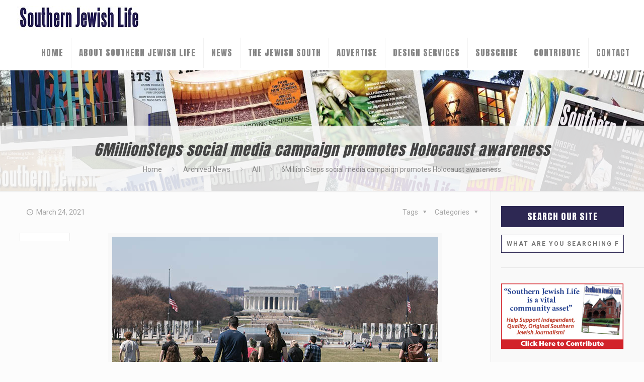

--- FILE ---
content_type: text/html; charset=UTF-8
request_url: https://sjlmag.com/2021/03/24/6millionsteps-social-media-campaign-promotes-holocaust-awareness/
body_size: 27055
content:
<!DOCTYPE html>
<html class="no-js" lang="en-US" itemscope itemtype="https://schema.org/Article">

<!-- head -->
<head>

<!-- meta -->
<meta charset="UTF-8" />
<meta name="viewport" content="width=device-width, initial-scale=1, maximum-scale=1" />
<meta name="description" content="Just another WordPress site" />
<!-- Global site tag (gtag.js) - Google Analytics -->
<script async src="https://www.googletagmanager.com/gtag/js?id=UA-154141017-1"></script>
<script>
  window.dataLayer = window.dataLayer || [];
  function gtag(){dataLayer.push(arguments);}
  gtag('js', new Date());

  gtag('config', 'UA-154141017-1');
</script>

<link rel="shortcut icon" href="/wp-content/uploads/2020/05/favicon.ico" />	
	

<link href="https://fonts.googleapis.com/css?family=Anton|Open+Sans+Condensed:300|Roboto&display=swap" rel="stylesheet">
	
	
<!-- Global site tag (gtag.js) - Google Analytics -->
<script async src="https://www.googletagmanager.com/gtag/js?id=UA-154141017-1"></script>
<script>
  window.dataLayer = window.dataLayer || [];
  function gtag(){dataLayer.push(arguments);}
  gtag('js', new Date());
  gtag('config', 'UA-154141017-1');
</script>	
	
	<script async src="https://securepubads.g.doubleclick.net/tag/js/gpt.js"></script>
<script>
  window.googletag = window.googletag || {cmd: []};
  googletag.cmd.push(function() {
    googletag.defineSlot('/21843165966/SJL_Mag_AJPA', [[300, 250], [728, 90]], 'div-gpt-ad-1610036517812-0').addService(googletag.pubads());
    googletag.pubads().enableSingleRequest();
    googletag.enableServices();
  });
</script>
	
	
	
	
	
<!-- wp_head() -->
<title>6MillionSteps social media campaign promotes Holocaust awareness &#8211; Southern Jewish Life Magazine</title>
<!-- script | dynamic -->
<script id="mfn-dnmc-config-js">
//<![CDATA[
window.mfn = {mobile_init:1240,nicescroll:40,parallax:"translate3d",responsive:1,retina_js:0};
window.mfn_lightbox = {disable:false,disableMobile:false,title:false,};
window.mfn_sliders = {blog:0,clients:0,offer:0,portfolio:0,shop:0,slider:0,testimonials:0};
//]]>
</script>
<meta name='robots' content='max-image-preview:large' />
	<style>img:is([sizes="auto" i], [sizes^="auto," i]) { contain-intrinsic-size: 3000px 1500px }</style>
	<link rel='dns-prefetch' href='//fonts.googleapis.com' />
<link rel="alternate" type="application/rss+xml" title="Southern Jewish Life Magazine &raquo; Feed" href="https://sjlmag.com/feed/" />
<link rel="alternate" type="application/rss+xml" title="Southern Jewish Life Magazine &raquo; Comments Feed" href="https://sjlmag.com/comments/feed/" />
<link rel="alternate" type="application/rss+xml" title="Southern Jewish Life Magazine &raquo; 6MillionSteps social media campaign promotes Holocaust awareness Comments Feed" href="https://sjlmag.com/2021/03/24/6millionsteps-social-media-campaign-promotes-holocaust-awareness/feed/" />
<script type="text/javascript">
/* <![CDATA[ */
window._wpemojiSettings = {"baseUrl":"https:\/\/s.w.org\/images\/core\/emoji\/16.0.1\/72x72\/","ext":".png","svgUrl":"https:\/\/s.w.org\/images\/core\/emoji\/16.0.1\/svg\/","svgExt":".svg","source":{"concatemoji":"https:\/\/sjlmag.com\/wp-includes\/js\/wp-emoji-release.min.js?ver=6.8.3"}};
/*! This file is auto-generated */
!function(s,n){var o,i,e;function c(e){try{var t={supportTests:e,timestamp:(new Date).valueOf()};sessionStorage.setItem(o,JSON.stringify(t))}catch(e){}}function p(e,t,n){e.clearRect(0,0,e.canvas.width,e.canvas.height),e.fillText(t,0,0);var t=new Uint32Array(e.getImageData(0,0,e.canvas.width,e.canvas.height).data),a=(e.clearRect(0,0,e.canvas.width,e.canvas.height),e.fillText(n,0,0),new Uint32Array(e.getImageData(0,0,e.canvas.width,e.canvas.height).data));return t.every(function(e,t){return e===a[t]})}function u(e,t){e.clearRect(0,0,e.canvas.width,e.canvas.height),e.fillText(t,0,0);for(var n=e.getImageData(16,16,1,1),a=0;a<n.data.length;a++)if(0!==n.data[a])return!1;return!0}function f(e,t,n,a){switch(t){case"flag":return n(e,"\ud83c\udff3\ufe0f\u200d\u26a7\ufe0f","\ud83c\udff3\ufe0f\u200b\u26a7\ufe0f")?!1:!n(e,"\ud83c\udde8\ud83c\uddf6","\ud83c\udde8\u200b\ud83c\uddf6")&&!n(e,"\ud83c\udff4\udb40\udc67\udb40\udc62\udb40\udc65\udb40\udc6e\udb40\udc67\udb40\udc7f","\ud83c\udff4\u200b\udb40\udc67\u200b\udb40\udc62\u200b\udb40\udc65\u200b\udb40\udc6e\u200b\udb40\udc67\u200b\udb40\udc7f");case"emoji":return!a(e,"\ud83e\udedf")}return!1}function g(e,t,n,a){var r="undefined"!=typeof WorkerGlobalScope&&self instanceof WorkerGlobalScope?new OffscreenCanvas(300,150):s.createElement("canvas"),o=r.getContext("2d",{willReadFrequently:!0}),i=(o.textBaseline="top",o.font="600 32px Arial",{});return e.forEach(function(e){i[e]=t(o,e,n,a)}),i}function t(e){var t=s.createElement("script");t.src=e,t.defer=!0,s.head.appendChild(t)}"undefined"!=typeof Promise&&(o="wpEmojiSettingsSupports",i=["flag","emoji"],n.supports={everything:!0,everythingExceptFlag:!0},e=new Promise(function(e){s.addEventListener("DOMContentLoaded",e,{once:!0})}),new Promise(function(t){var n=function(){try{var e=JSON.parse(sessionStorage.getItem(o));if("object"==typeof e&&"number"==typeof e.timestamp&&(new Date).valueOf()<e.timestamp+604800&&"object"==typeof e.supportTests)return e.supportTests}catch(e){}return null}();if(!n){if("undefined"!=typeof Worker&&"undefined"!=typeof OffscreenCanvas&&"undefined"!=typeof URL&&URL.createObjectURL&&"undefined"!=typeof Blob)try{var e="postMessage("+g.toString()+"("+[JSON.stringify(i),f.toString(),p.toString(),u.toString()].join(",")+"));",a=new Blob([e],{type:"text/javascript"}),r=new Worker(URL.createObjectURL(a),{name:"wpTestEmojiSupports"});return void(r.onmessage=function(e){c(n=e.data),r.terminate(),t(n)})}catch(e){}c(n=g(i,f,p,u))}t(n)}).then(function(e){for(var t in e)n.supports[t]=e[t],n.supports.everything=n.supports.everything&&n.supports[t],"flag"!==t&&(n.supports.everythingExceptFlag=n.supports.everythingExceptFlag&&n.supports[t]);n.supports.everythingExceptFlag=n.supports.everythingExceptFlag&&!n.supports.flag,n.DOMReady=!1,n.readyCallback=function(){n.DOMReady=!0}}).then(function(){return e}).then(function(){var e;n.supports.everything||(n.readyCallback(),(e=n.source||{}).concatemoji?t(e.concatemoji):e.wpemoji&&e.twemoji&&(t(e.twemoji),t(e.wpemoji)))}))}((window,document),window._wpemojiSettings);
/* ]]> */
</script>
<!-- sjlmag.com is managing ads with Advanced Ads 2.0.9 – https://wpadvancedads.com/ --><script id="sjlma-ready">
			window.advanced_ads_ready=function(e,a){a=a||"complete";var d=function(e){return"interactive"===a?"loading"!==e:"complete"===e};d(document.readyState)?e():document.addEventListener("readystatechange",(function(a){d(a.target.readyState)&&e()}),{once:"interactive"===a})},window.advanced_ads_ready_queue=window.advanced_ads_ready_queue||[];		</script>
		<style id='wp-emoji-styles-inline-css' type='text/css'>

	img.wp-smiley, img.emoji {
		display: inline !important;
		border: none !important;
		box-shadow: none !important;
		height: 1em !important;
		width: 1em !important;
		margin: 0 0.07em !important;
		vertical-align: -0.1em !important;
		background: none !important;
		padding: 0 !important;
	}
</style>
<link rel='stylesheet' id='wp-block-library-css' href='https://sjlmag.com/wp-includes/css/dist/block-library/style.min.css?ver=6.8.3' type='text/css' media='all' />
<style id='classic-theme-styles-inline-css' type='text/css'>
/*! This file is auto-generated */
.wp-block-button__link{color:#fff;background-color:#32373c;border-radius:9999px;box-shadow:none;text-decoration:none;padding:calc(.667em + 2px) calc(1.333em + 2px);font-size:1.125em}.wp-block-file__button{background:#32373c;color:#fff;text-decoration:none}
</style>
<style id='global-styles-inline-css' type='text/css'>
:root{--wp--preset--aspect-ratio--square: 1;--wp--preset--aspect-ratio--4-3: 4/3;--wp--preset--aspect-ratio--3-4: 3/4;--wp--preset--aspect-ratio--3-2: 3/2;--wp--preset--aspect-ratio--2-3: 2/3;--wp--preset--aspect-ratio--16-9: 16/9;--wp--preset--aspect-ratio--9-16: 9/16;--wp--preset--color--black: #000000;--wp--preset--color--cyan-bluish-gray: #abb8c3;--wp--preset--color--white: #ffffff;--wp--preset--color--pale-pink: #f78da7;--wp--preset--color--vivid-red: #cf2e2e;--wp--preset--color--luminous-vivid-orange: #ff6900;--wp--preset--color--luminous-vivid-amber: #fcb900;--wp--preset--color--light-green-cyan: #7bdcb5;--wp--preset--color--vivid-green-cyan: #00d084;--wp--preset--color--pale-cyan-blue: #8ed1fc;--wp--preset--color--vivid-cyan-blue: #0693e3;--wp--preset--color--vivid-purple: #9b51e0;--wp--preset--gradient--vivid-cyan-blue-to-vivid-purple: linear-gradient(135deg,rgba(6,147,227,1) 0%,rgb(155,81,224) 100%);--wp--preset--gradient--light-green-cyan-to-vivid-green-cyan: linear-gradient(135deg,rgb(122,220,180) 0%,rgb(0,208,130) 100%);--wp--preset--gradient--luminous-vivid-amber-to-luminous-vivid-orange: linear-gradient(135deg,rgba(252,185,0,1) 0%,rgba(255,105,0,1) 100%);--wp--preset--gradient--luminous-vivid-orange-to-vivid-red: linear-gradient(135deg,rgba(255,105,0,1) 0%,rgb(207,46,46) 100%);--wp--preset--gradient--very-light-gray-to-cyan-bluish-gray: linear-gradient(135deg,rgb(238,238,238) 0%,rgb(169,184,195) 100%);--wp--preset--gradient--cool-to-warm-spectrum: linear-gradient(135deg,rgb(74,234,220) 0%,rgb(151,120,209) 20%,rgb(207,42,186) 40%,rgb(238,44,130) 60%,rgb(251,105,98) 80%,rgb(254,248,76) 100%);--wp--preset--gradient--blush-light-purple: linear-gradient(135deg,rgb(255,206,236) 0%,rgb(152,150,240) 100%);--wp--preset--gradient--blush-bordeaux: linear-gradient(135deg,rgb(254,205,165) 0%,rgb(254,45,45) 50%,rgb(107,0,62) 100%);--wp--preset--gradient--luminous-dusk: linear-gradient(135deg,rgb(255,203,112) 0%,rgb(199,81,192) 50%,rgb(65,88,208) 100%);--wp--preset--gradient--pale-ocean: linear-gradient(135deg,rgb(255,245,203) 0%,rgb(182,227,212) 50%,rgb(51,167,181) 100%);--wp--preset--gradient--electric-grass: linear-gradient(135deg,rgb(202,248,128) 0%,rgb(113,206,126) 100%);--wp--preset--gradient--midnight: linear-gradient(135deg,rgb(2,3,129) 0%,rgb(40,116,252) 100%);--wp--preset--font-size--small: 13px;--wp--preset--font-size--medium: 20px;--wp--preset--font-size--large: 36px;--wp--preset--font-size--x-large: 42px;--wp--preset--spacing--20: 0.44rem;--wp--preset--spacing--30: 0.67rem;--wp--preset--spacing--40: 1rem;--wp--preset--spacing--50: 1.5rem;--wp--preset--spacing--60: 2.25rem;--wp--preset--spacing--70: 3.38rem;--wp--preset--spacing--80: 5.06rem;--wp--preset--shadow--natural: 6px 6px 9px rgba(0, 0, 0, 0.2);--wp--preset--shadow--deep: 12px 12px 50px rgba(0, 0, 0, 0.4);--wp--preset--shadow--sharp: 6px 6px 0px rgba(0, 0, 0, 0.2);--wp--preset--shadow--outlined: 6px 6px 0px -3px rgba(255, 255, 255, 1), 6px 6px rgba(0, 0, 0, 1);--wp--preset--shadow--crisp: 6px 6px 0px rgba(0, 0, 0, 1);}:where(.is-layout-flex){gap: 0.5em;}:where(.is-layout-grid){gap: 0.5em;}body .is-layout-flex{display: flex;}.is-layout-flex{flex-wrap: wrap;align-items: center;}.is-layout-flex > :is(*, div){margin: 0;}body .is-layout-grid{display: grid;}.is-layout-grid > :is(*, div){margin: 0;}:where(.wp-block-columns.is-layout-flex){gap: 2em;}:where(.wp-block-columns.is-layout-grid){gap: 2em;}:where(.wp-block-post-template.is-layout-flex){gap: 1.25em;}:where(.wp-block-post-template.is-layout-grid){gap: 1.25em;}.has-black-color{color: var(--wp--preset--color--black) !important;}.has-cyan-bluish-gray-color{color: var(--wp--preset--color--cyan-bluish-gray) !important;}.has-white-color{color: var(--wp--preset--color--white) !important;}.has-pale-pink-color{color: var(--wp--preset--color--pale-pink) !important;}.has-vivid-red-color{color: var(--wp--preset--color--vivid-red) !important;}.has-luminous-vivid-orange-color{color: var(--wp--preset--color--luminous-vivid-orange) !important;}.has-luminous-vivid-amber-color{color: var(--wp--preset--color--luminous-vivid-amber) !important;}.has-light-green-cyan-color{color: var(--wp--preset--color--light-green-cyan) !important;}.has-vivid-green-cyan-color{color: var(--wp--preset--color--vivid-green-cyan) !important;}.has-pale-cyan-blue-color{color: var(--wp--preset--color--pale-cyan-blue) !important;}.has-vivid-cyan-blue-color{color: var(--wp--preset--color--vivid-cyan-blue) !important;}.has-vivid-purple-color{color: var(--wp--preset--color--vivid-purple) !important;}.has-black-background-color{background-color: var(--wp--preset--color--black) !important;}.has-cyan-bluish-gray-background-color{background-color: var(--wp--preset--color--cyan-bluish-gray) !important;}.has-white-background-color{background-color: var(--wp--preset--color--white) !important;}.has-pale-pink-background-color{background-color: var(--wp--preset--color--pale-pink) !important;}.has-vivid-red-background-color{background-color: var(--wp--preset--color--vivid-red) !important;}.has-luminous-vivid-orange-background-color{background-color: var(--wp--preset--color--luminous-vivid-orange) !important;}.has-luminous-vivid-amber-background-color{background-color: var(--wp--preset--color--luminous-vivid-amber) !important;}.has-light-green-cyan-background-color{background-color: var(--wp--preset--color--light-green-cyan) !important;}.has-vivid-green-cyan-background-color{background-color: var(--wp--preset--color--vivid-green-cyan) !important;}.has-pale-cyan-blue-background-color{background-color: var(--wp--preset--color--pale-cyan-blue) !important;}.has-vivid-cyan-blue-background-color{background-color: var(--wp--preset--color--vivid-cyan-blue) !important;}.has-vivid-purple-background-color{background-color: var(--wp--preset--color--vivid-purple) !important;}.has-black-border-color{border-color: var(--wp--preset--color--black) !important;}.has-cyan-bluish-gray-border-color{border-color: var(--wp--preset--color--cyan-bluish-gray) !important;}.has-white-border-color{border-color: var(--wp--preset--color--white) !important;}.has-pale-pink-border-color{border-color: var(--wp--preset--color--pale-pink) !important;}.has-vivid-red-border-color{border-color: var(--wp--preset--color--vivid-red) !important;}.has-luminous-vivid-orange-border-color{border-color: var(--wp--preset--color--luminous-vivid-orange) !important;}.has-luminous-vivid-amber-border-color{border-color: var(--wp--preset--color--luminous-vivid-amber) !important;}.has-light-green-cyan-border-color{border-color: var(--wp--preset--color--light-green-cyan) !important;}.has-vivid-green-cyan-border-color{border-color: var(--wp--preset--color--vivid-green-cyan) !important;}.has-pale-cyan-blue-border-color{border-color: var(--wp--preset--color--pale-cyan-blue) !important;}.has-vivid-cyan-blue-border-color{border-color: var(--wp--preset--color--vivid-cyan-blue) !important;}.has-vivid-purple-border-color{border-color: var(--wp--preset--color--vivid-purple) !important;}.has-vivid-cyan-blue-to-vivid-purple-gradient-background{background: var(--wp--preset--gradient--vivid-cyan-blue-to-vivid-purple) !important;}.has-light-green-cyan-to-vivid-green-cyan-gradient-background{background: var(--wp--preset--gradient--light-green-cyan-to-vivid-green-cyan) !important;}.has-luminous-vivid-amber-to-luminous-vivid-orange-gradient-background{background: var(--wp--preset--gradient--luminous-vivid-amber-to-luminous-vivid-orange) !important;}.has-luminous-vivid-orange-to-vivid-red-gradient-background{background: var(--wp--preset--gradient--luminous-vivid-orange-to-vivid-red) !important;}.has-very-light-gray-to-cyan-bluish-gray-gradient-background{background: var(--wp--preset--gradient--very-light-gray-to-cyan-bluish-gray) !important;}.has-cool-to-warm-spectrum-gradient-background{background: var(--wp--preset--gradient--cool-to-warm-spectrum) !important;}.has-blush-light-purple-gradient-background{background: var(--wp--preset--gradient--blush-light-purple) !important;}.has-blush-bordeaux-gradient-background{background: var(--wp--preset--gradient--blush-bordeaux) !important;}.has-luminous-dusk-gradient-background{background: var(--wp--preset--gradient--luminous-dusk) !important;}.has-pale-ocean-gradient-background{background: var(--wp--preset--gradient--pale-ocean) !important;}.has-electric-grass-gradient-background{background: var(--wp--preset--gradient--electric-grass) !important;}.has-midnight-gradient-background{background: var(--wp--preset--gradient--midnight) !important;}.has-small-font-size{font-size: var(--wp--preset--font-size--small) !important;}.has-medium-font-size{font-size: var(--wp--preset--font-size--medium) !important;}.has-large-font-size{font-size: var(--wp--preset--font-size--large) !important;}.has-x-large-font-size{font-size: var(--wp--preset--font-size--x-large) !important;}
:where(.wp-block-post-template.is-layout-flex){gap: 1.25em;}:where(.wp-block-post-template.is-layout-grid){gap: 1.25em;}
:where(.wp-block-columns.is-layout-flex){gap: 2em;}:where(.wp-block-columns.is-layout-grid){gap: 2em;}
:root :where(.wp-block-pullquote){font-size: 1.5em;line-height: 1.6;}
</style>
<link rel='stylesheet' id='contact-form-7-css' href='https://sjlmag.com/wp-content/plugins/contact-form-7/includes/css/styles.css?ver=6.0.6' type='text/css' media='all' />
<style id='contact-form-7-inline-css' type='text/css'>
.wpcf7 .wpcf7-recaptcha iframe {margin-bottom: 0;}.wpcf7 .wpcf7-recaptcha[data-align="center"] > div {margin: 0 auto;}.wpcf7 .wpcf7-recaptcha[data-align="right"] > div {margin: 0 0 0 auto;}
</style>
<link rel='stylesheet' id='rs-plugin-settings-css' href='https://sjlmag.com/wp-content/plugins/revslider/public/assets/css/settings.css?ver=5.4.3.1' type='text/css' media='all' />
<style id='rs-plugin-settings-inline-css' type='text/css'>
#rs-demo-id {}
</style>
<link rel='stylesheet' id='style-css' href='https://sjlmag.com/wp-content/themes/MoldTheme/style.css?ver=17.8.6' type='text/css' media='all' />
<link rel='stylesheet' id='mfn-base-css' href='https://sjlmag.com/wp-content/themes/MoldTheme/css/base.css?ver=17.8.6' type='text/css' media='all' />
<link rel='stylesheet' id='mfn-layout-css' href='https://sjlmag.com/wp-content/themes/MoldTheme/css/layout.css?ver=17.8.6' type='text/css' media='all' />
<link rel='stylesheet' id='mfn-shortcodes-css' href='https://sjlmag.com/wp-content/themes/MoldTheme/css/shortcodes.css?ver=17.8.6' type='text/css' media='all' />
<link rel='stylesheet' id='mfn-animations-css' href='https://sjlmag.com/wp-content/themes/MoldTheme/assets/animations/animations.min.css?ver=17.8.6' type='text/css' media='all' />
<link rel='stylesheet' id='mfn-jquery-ui-css' href='https://sjlmag.com/wp-content/themes/MoldTheme/assets/ui/jquery.ui.all.css?ver=17.8.6' type='text/css' media='all' />
<link rel='stylesheet' id='mfn-jplayer-css' href='https://sjlmag.com/wp-content/themes/MoldTheme/assets/jplayer/css/jplayer.blue.monday.css?ver=17.8.6' type='text/css' media='all' />
<link rel='stylesheet' id='mfn-responsive-css' href='https://sjlmag.com/wp-content/themes/MoldTheme/css/responsive.css?ver=17.8.6' type='text/css' media='all' />
<link rel='stylesheet' id='Roboto-css' href='https://fonts.googleapis.com/css?family=Roboto%3A1%2C300%2C400%2C400italic%2C500%2C700%2C700italic&#038;ver=6.8.3' type='text/css' media='all' />
<link rel='stylesheet' id='Anton-css' href='https://fonts.googleapis.com/css?family=Anton%3A1%2C300%2C400%2C400italic%2C500%2C700%2C700italic&#038;ver=6.8.3' type='text/css' media='all' />
<link rel='stylesheet' id='Open+Sans+Condensed-css' href='https://fonts.googleapis.com/css?family=Open+Sans+Condensed%3A1%2C300%2C400%2C400italic%2C500%2C700%2C700italic&#038;ver=6.8.3' type='text/css' media='all' />
<link rel='stylesheet' id='newsletter-css' href='https://sjlmag.com/wp-content/plugins/newsletter/style.css?ver=8.9.0' type='text/css' media='all' />
<script type="text/javascript" src="https://sjlmag.com/wp-includes/js/jquery/jquery.min.js?ver=3.7.1" id="jquery-core-js"></script>
<script type="text/javascript" src="https://sjlmag.com/wp-includes/js/jquery/jquery-migrate.min.js?ver=3.4.1" id="jquery-migrate-js"></script>
<script type="text/javascript" src="https://sjlmag.com/wp-content/plugins/revslider/public/assets/js/jquery.themepunch.tools.min.js?ver=5.4.3.1" id="tp-tools-js"></script>
<script type="text/javascript" src="https://sjlmag.com/wp-content/plugins/revslider/public/assets/js/jquery.themepunch.revolution.min.js?ver=5.4.3.1" id="revmin-js"></script>
<link rel="https://api.w.org/" href="https://sjlmag.com/wp-json/" /><link rel="alternate" title="JSON" type="application/json" href="https://sjlmag.com/wp-json/wp/v2/posts/2088" /><link rel="EditURI" type="application/rsd+xml" title="RSD" href="https://sjlmag.com/xmlrpc.php?rsd" />
<meta name="generator" content="WordPress 6.8.3" />
<link rel="canonical" href="https://sjlmag.com/2021/03/24/6millionsteps-social-media-campaign-promotes-holocaust-awareness/" />
<link rel='shortlink' href='https://sjlmag.com/?p=2088' />
<link rel="alternate" title="oEmbed (JSON)" type="application/json+oembed" href="https://sjlmag.com/wp-json/oembed/1.0/embed?url=https%3A%2F%2Fsjlmag.com%2F2021%2F03%2F24%2F6millionsteps-social-media-campaign-promotes-holocaust-awareness%2F" />
<link rel="alternate" title="oEmbed (XML)" type="text/xml+oembed" href="https://sjlmag.com/wp-json/oembed/1.0/embed?url=https%3A%2F%2Fsjlmag.com%2F2021%2F03%2F24%2F6millionsteps-social-media-campaign-promotes-holocaust-awareness%2F&#038;format=xml" />
<!-- style | background -->
<style id="mfn-dnmc-bg-css">
body:not(.template-slider) #Header_wrapper{background-image:url(https://sjlmag.com/wp-content/uploads/2020/05/newsjlheader-slide.jpg);background-repeat:no-repeat;background-position:center top}
</style>
<!-- style | dynamic -->
<style id="mfn-dnmc-style-css">
@media only screen and (min-width: 1240px) {body:not(.header-simple) #Top_bar #menu{display:block!important}.tr-menu #Top_bar #menu{background:none!important}#Top_bar .menu > li > ul.mfn-megamenu{width:984px}#Top_bar .menu > li > ul.mfn-megamenu > li{float:left}#Top_bar .menu > li > ul.mfn-megamenu > li.mfn-megamenu-cols-1{width:100%}#Top_bar .menu > li > ul.mfn-megamenu > li.mfn-megamenu-cols-2{width:50%}#Top_bar .menu > li > ul.mfn-megamenu > li.mfn-megamenu-cols-3{width:33.33%}#Top_bar .menu > li > ul.mfn-megamenu > li.mfn-megamenu-cols-4{width:25%}#Top_bar .menu > li > ul.mfn-megamenu > li.mfn-megamenu-cols-5{width:20%}#Top_bar .menu > li > ul.mfn-megamenu > li.mfn-megamenu-cols-6{width:16.66%}#Top_bar .menu > li > ul.mfn-megamenu > li > ul{display:block!important;position:inherit;left:auto;top:auto;border-width:0 1px 0 0}#Top_bar .menu > li > ul.mfn-megamenu > li:last-child > ul{border:0}#Top_bar .menu > li > ul.mfn-megamenu > li > ul li{width:auto}#Top_bar .menu > li > ul.mfn-megamenu a.mfn-megamenu-title{text-transform:uppercase;font-weight:400;background:none}#Top_bar .menu > li > ul.mfn-megamenu a .menu-arrow{display:none}.menuo-right #Top_bar .menu > li > ul.mfn-megamenu{left:auto;right:0}.menuo-right #Top_bar .menu > li > ul.mfn-megamenu-bg{box-sizing:border-box}#Top_bar .menu > li > ul.mfn-megamenu-bg{padding:20px 166px 20px 20px;background-repeat:no-repeat;background-position:right bottom}.rtl #Top_bar .menu > li > ul.mfn-megamenu-bg{padding-left:166px;padding-right:20px;background-position:left bottom}#Top_bar .menu > li > ul.mfn-megamenu-bg > li{background:none}#Top_bar .menu > li > ul.mfn-megamenu-bg > li a{border:none}#Top_bar .menu > li > ul.mfn-megamenu-bg > li > ul{background:none!important;-webkit-box-shadow:0 0 0 0;-moz-box-shadow:0 0 0 0;box-shadow:0 0 0 0}.mm-vertical #Top_bar .container{position:relative;}.mm-vertical #Top_bar .top_bar_left{position:static;}.mm-vertical #Top_bar .menu > li ul{box-shadow:0 0 0 0 transparent!important;background-image:none;}.mm-vertical #Top_bar .menu > li > ul.mfn-megamenu{width:98%!important;margin:0 1%;padding:20px 0;}.mm-vertical.header-plain #Top_bar .menu > li > ul.mfn-megamenu{width:100%!important;margin:0;}.mm-vertical #Top_bar .menu > li > ul.mfn-megamenu > li{display:table-cell;float:none!important;width:10%;padding:0 15px;border-right:1px solid rgba(0, 0, 0, 0.05);}.mm-vertical #Top_bar .menu > li > ul.mfn-megamenu > li:last-child{border-right-width:0}.mm-vertical #Top_bar .menu > li > ul.mfn-megamenu > li.hide-border{border-right-width:0}.mm-vertical #Top_bar .menu > li > ul.mfn-megamenu > li a{border-bottom-width:0;padding:9px 15px;line-height:120%;}.mm-vertical #Top_bar .menu > li > ul.mfn-megamenu a.mfn-megamenu-title{font-weight:700;}.rtl .mm-vertical #Top_bar .menu > li > ul.mfn-megamenu > li:first-child{border-right-width:0}.rtl .mm-vertical #Top_bar .menu > li > ul.mfn-megamenu > li:last-child{border-right-width:1px}#Header_creative #Top_bar .menu > li > ul.mfn-megamenu{width:980px!important;margin:0;}.header-plain:not(.menuo-right) #Header .top_bar_left{width:auto!important}.header-stack.header-center #Top_bar #menu{display:inline-block!important}.header-simple #Top_bar #menu{display:none;height:auto;width:300px;bottom:auto;top:100%;right:1px;position:absolute;margin:0}.header-simple #Header a.responsive-menu-toggle{display:block;right:10px}.header-simple #Top_bar #menu > ul{width:100%;float:left}.header-simple #Top_bar #menu ul li{width:100%;padding-bottom:0;border-right:0;position:relative}.header-simple #Top_bar #menu ul li a{padding:0 20px;margin:0;display:block;height:auto;line-height:normal;border:none}.header-simple #Top_bar #menu ul li a:after{display:none}.header-simple #Top_bar #menu ul li a span{border:none;line-height:44px;display:inline;padding:0}.header-simple #Top_bar #menu ul li.submenu .menu-toggle{display:block;position:absolute;right:0;top:0;width:44px;height:44px;line-height:44px;font-size:30px;font-weight:300;text-align:center;cursor:pointer;color:#444;opacity:0.33;}.header-simple #Top_bar #menu ul li.submenu .menu-toggle:after{content:"+"}.header-simple #Top_bar #menu ul li.hover > .menu-toggle:after{content:"-"}.header-simple #Top_bar #menu ul li.hover a{border-bottom:0}.header-simple #Top_bar #menu ul.mfn-megamenu li .menu-toggle{display:none}.header-simple #Top_bar #menu ul li ul{position:relative!important;left:0!important;top:0;padding:0;margin:0!important;width:auto!important;background-image:none}.header-simple #Top_bar #menu ul li ul li{width:100%!important;display:block;padding:0;}.header-simple #Top_bar #menu ul li ul li a{padding:0 20px 0 30px}.header-simple #Top_bar #menu ul li ul li a .menu-arrow{display:none}.header-simple #Top_bar #menu ul li ul li a span{padding:0}.header-simple #Top_bar #menu ul li ul li a span:after{display:none!important}.header-simple #Top_bar .menu > li > ul.mfn-megamenu a.mfn-megamenu-title{text-transform:uppercase;font-weight:400}.header-simple #Top_bar .menu > li > ul.mfn-megamenu > li > ul{display:block!important;position:inherit;left:auto;top:auto}.header-simple #Top_bar #menu ul li ul li ul{border-left:0!important;padding:0;top:0}.header-simple #Top_bar #menu ul li ul li ul li a{padding:0 20px 0 40px}.rtl.header-simple #Top_bar #menu{left:1px;right:auto}.rtl.header-simple #Top_bar a.responsive-menu-toggle{left:10px;right:auto}.rtl.header-simple #Top_bar #menu ul li.submenu .menu-toggle{left:0;right:auto}.rtl.header-simple #Top_bar #menu ul li ul{left:auto!important;right:0!important}.rtl.header-simple #Top_bar #menu ul li ul li a{padding:0 30px 0 20px}.rtl.header-simple #Top_bar #menu ul li ul li ul li a{padding:0 40px 0 20px}.menu-highlight #Top_bar .menu > li{margin:0 2px}.menu-highlight:not(.header-creative) #Top_bar .menu > li > a{margin:20px 0;padding:0;-webkit-border-radius:5px;border-radius:5px}.menu-highlight #Top_bar .menu > li > a:after{display:none}.menu-highlight #Top_bar .menu > li > a span:not(.description){line-height:50px}.menu-highlight #Top_bar .menu > li > a span.description{display:none}.menu-highlight.header-stack #Top_bar .menu > li > a{margin:10px 0!important}.menu-highlight.header-stack #Top_bar .menu > li > a span:not(.description){line-height:40px}.menu-highlight.header-transparent #Top_bar .menu > li > a{margin:5px 0}.menu-highlight.header-simple #Top_bar #menu ul li,.menu-highlight.header-creative #Top_bar #menu ul li{margin:0}.menu-highlight.header-simple #Top_bar #menu ul li > a,.menu-highlight.header-creative #Top_bar #menu ul li > a{-webkit-border-radius:0;border-radius:0}.menu-highlight:not(.header-fixed):not(.header-simple) #Top_bar.is-sticky .menu > li > a{margin:10px 0!important;padding:5px 0!important}.menu-highlight:not(.header-fixed):not(.header-simple) #Top_bar.is-sticky .menu > li > a span{line-height:30px!important}.header-modern.menu-highlight.menuo-right .menu_wrapper{margin-right:20px}.menu-line-below #Top_bar .menu > li > a:after{top:auto;bottom:-4px}.menu-line-below #Top_bar.is-sticky .menu > li > a:after{top:auto;bottom:-4px}.menu-line-below-80 #Top_bar:not(.is-sticky) .menu > li > a:after{height:4px;left:10%;top:50%;margin-top:20px;width:80%}.menu-line-below-80-1 #Top_bar:not(.is-sticky) .menu > li > a:after{height:1px;left:10%;top:50%;margin-top:20px;width:80%}.menu-link-color #Top_bar .menu > li > a:after{display:none!important}.menu-arrow-top #Top_bar .menu > li > a:after{background:none repeat scroll 0 0 rgba(0,0,0,0)!important;border-color:#ccc transparent transparent;border-style:solid;border-width:7px 7px 0;display:block;height:0;left:50%;margin-left:-7px;top:0!important;width:0}.menu-arrow-top.header-transparent #Top_bar .menu > li > a:after,.menu-arrow-top.header-plain #Top_bar .menu > li > a:after{display:none}.menu-arrow-top #Top_bar.is-sticky .menu > li > a:after{top:0!important}.menu-arrow-bottom #Top_bar .menu > li > a:after{background:none!important;border-color:transparent transparent #ccc;border-style:solid;border-width:0 7px 7px;display:block;height:0;left:50%;margin-left:-7px;top:auto;bottom:0;width:0}.menu-arrow-bottom.header-transparent #Top_bar .menu > li > a:after,.menu-arrow-bottom.header-plain #Top_bar .menu > li > a:after{display:none}.menu-arrow-bottom #Top_bar.is-sticky .menu > li > a:after{top:auto;bottom:0}.menuo-no-borders #Top_bar .menu > li > a span:not(.description){border-right-width:0}.menuo-no-borders #Header_creative #Top_bar .menu > li > a span{border-bottom-width:0}.menuo-right #Top_bar .menu_wrapper{float:right}.menuo-right.header-stack:not(.header-center) #Top_bar .menu_wrapper{margin-right:150px}body.header-creative{padding-left:50px}body.header-creative.header-open{padding-left:250px}body.error404,body.under-construction,body.template-blank{padding-left:0!important}.header-creative.footer-fixed #Footer,.header-creative.footer-sliding #Footer,.header-creative.footer-stick #Footer.is-sticky{box-sizing:border-box;padding-left:50px;}.header-open.footer-fixed #Footer,.header-open.footer-sliding #Footer,.header-creative.footer-stick #Footer.is-sticky{padding-left:250px;}.header-rtl.header-creative.footer-fixed #Footer,.header-rtl.header-creative.footer-sliding #Footer,.header-rtl.header-creative.footer-stick #Footer.is-sticky{padding-left:0;padding-right:50px;}.header-rtl.header-open.footer-fixed #Footer,.header-rtl.header-open.footer-sliding #Footer,.header-rtl.header-creative.footer-stick #Footer.is-sticky{padding-right:250px;}#Header_creative{background:#fff;position:fixed;width:250px;height:100%;left:-200px;top:0;z-index:9002;-webkit-box-shadow:2px 0 4px 2px rgba(0,0,0,.15);box-shadow:2px 0 4px 2px rgba(0,0,0,.15)}#Header_creative .container{width:100%}#Header_creative .creative-wrapper{opacity:0;margin-right:50px}#Header_creative a.creative-menu-toggle{display:block;width:34px;height:34px;line-height:34px;font-size:22px;text-align:center;position:absolute;top:10px;right:8px;border-radius:3px}.admin-bar #Header_creative a.creative-menu-toggle{top:42px}#Header_creative #Top_bar{position:static;width:100%}#Header_creative #Top_bar .top_bar_left{width:100%!important;float:none}#Header_creative #Top_bar .top_bar_right{width:100%!important;float:none;height:auto;margin-bottom:35px;text-align:center;padding:0 20px;top:0;-webkit-box-sizing:border-box;-moz-box-sizing:border-box;box-sizing:border-box}#Header_creative #Top_bar .top_bar_right:before{display:none}#Header_creative #Top_bar .top_bar_right_wrapper{top:0}#Header_creative #Top_bar .logo{float:none;text-align:center;margin:15px 0}#Header_creative #Top_bar .menu_wrapper{float:none;margin:0 0 30px}#Header_creative #Top_bar .menu > li{width:100%;float:none;position:relative}#Header_creative #Top_bar .menu > li > a{padding:0;text-align:center}#Header_creative #Top_bar .menu > li > a:after{display:none}#Header_creative #Top_bar .menu > li > a span{border-right:0;border-bottom-width:1px;line-height:38px}#Header_creative #Top_bar .menu li ul{left:100%;right:auto;top:0;box-shadow:2px 2px 2px 0 rgba(0,0,0,0.03);-webkit-box-shadow:2px 2px 2px 0 rgba(0,0,0,0.03)}#Header_creative #Top_bar .menu > li > ul.mfn-megamenu{width:700px!important;}#Header_creative #Top_bar .menu > li > ul.mfn-megamenu > li > ul{left:0}#Header_creative #Top_bar .menu li ul li a{padding-top:9px;padding-bottom:8px}#Header_creative #Top_bar .menu li ul li ul{top:0!important}#Header_creative #Top_bar .menu > li > a span.description{display:block;font-size:13px;line-height:28px!important;clear:both}#Header_creative #Top_bar .search_wrapper{left:100%;top:auto;bottom:0}#Header_creative #Top_bar a#header_cart{display:inline-block;float:none;top:3px}#Header_creative #Top_bar a#search_button{display:inline-block;float:none;top:3px}#Header_creative #Top_bar .wpml-languages{display:inline-block;float:none;top:0}#Header_creative #Top_bar .wpml-languages.enabled:hover a.active{padding-bottom:9px}#Header_creative #Top_bar a.button.action_button{display:inline-block;float:none;top:16px;margin:0}#Header_creative #Top_bar .banner_wrapper{display:block;text-align:center}#Header_creative #Top_bar .banner_wrapper img{max-width:100%;height:auto;display:inline-block}#Header_creative #Action_bar{position:absolute;bottom:0;top:auto;clear:both;padding:0 20px;-webkit-box-sizing:border-box;-moz-box-sizing:border-box;box-sizing:border-box}#Header_creative #Action_bar .social{float:none;text-align:center;padding:5px 0 15px}#Header_creative #Action_bar .social li{margin-bottom:2px}#Header_creative .social li a{color:rgba(0,0,0,.5)}#Header_creative .social li a:hover{color:#000}#Header_creative .creative-social{position:absolute;bottom:10px;right:0;width:50px}#Header_creative .creative-social li{display:block;float:none;width:100%;text-align:center;margin-bottom:5px}.header-creative .fixed-nav.fixed-nav-prev{margin-left:50px}.header-creative.header-open .fixed-nav.fixed-nav-prev{margin-left:250px}.menuo-last #Header_creative #Top_bar .menu li.last ul{top:auto;bottom:0}.header-open #Header_creative{left:0}.header-open #Header_creative .creative-wrapper{opacity:1;margin:0!important;}.header-open #Header_creative .creative-menu-toggle,.header-open #Header_creative .creative-social{display:none}body.header-rtl.header-creative{padding-left:0;padding-right:50px}.header-rtl #Header_creative{left:auto;right:-200px}.header-rtl.nice-scroll #Header_creative{margin-right:10px}.header-rtl #Header_creative .creative-wrapper{margin-left:50px;margin-right:0}.header-rtl #Header_creative a.creative-menu-toggle{left:8px;right:auto}.header-rtl #Header_creative .creative-social{left:0;right:auto}.header-rtl #Footer #back_to_top.sticky{right:125px}.header-rtl #popup_contact{right:70px}.header-rtl #Header_creative #Top_bar .menu li ul{left:auto;right:100%}.header-rtl #Header_creative #Top_bar .search_wrapper{left:auto;right:100%;}.header-rtl .fixed-nav.fixed-nav-prev{margin-left:0!important}.header-rtl .fixed-nav.fixed-nav-next{margin-right:50px}body.header-rtl.header-creative.header-open{padding-left:0;padding-right:250px!important}.header-rtl.header-open #Header_creative{left:auto;right:0}.header-rtl.header-open #Footer #back_to_top.sticky{right:325px}.header-rtl.header-open #popup_contact{right:270px}.header-rtl.header-open .fixed-nav.fixed-nav-next{margin-right:250px}#Header_creative.active{left:-1px;}.header-rtl #Header_creative.active{left:auto;right:-1px;}#Header_creative.active .creative-wrapper{opacity:1;margin:0}.header-creative .vc_row[data-vc-full-width]{padding-left:50px}.header-creative.header-open .vc_row[data-vc-full-width]{padding-left:250px}.header-open .vc_parallax .vc_parallax-inner { left:auto; width: calc(100% - 250px); }.header-open.header-rtl .vc_parallax .vc_parallax-inner { left:0; right:auto; }#Header_creative.scroll{height:100%;overflow-y:auto}#Header_creative.scroll:not(.dropdown) .menu li ul{display:none!important}#Header_creative.scroll #Action_bar{position:static}#Header_creative.dropdown{outline:none}#Header_creative.dropdown #Top_bar .menu_wrapper{float:left}#Header_creative.dropdown #Top_bar #menu ul li{position:relative;float:left}#Header_creative.dropdown #Top_bar #menu ul li a:after{display:none}#Header_creative.dropdown #Top_bar #menu ul li a span{line-height:38px;padding:0}#Header_creative.dropdown #Top_bar #menu ul li.submenu .menu-toggle{display:block;position:absolute;right:0;top:0;width:38px;height:38px;line-height:38px;font-size:26px;font-weight:300;text-align:center;cursor:pointer;color:#444;opacity:0.33;}#Header_creative.dropdown #Top_bar #menu ul li.submenu .menu-toggle:after{content:"+"}#Header_creative.dropdown #Top_bar #menu ul li.hover > .menu-toggle:after{content:"-"}#Header_creative.dropdown #Top_bar #menu ul li.hover a{border-bottom:0}#Header_creative.dropdown #Top_bar #menu ul.mfn-megamenu li .menu-toggle{display:none}#Header_creative.dropdown #Top_bar #menu ul li ul{position:relative!important;left:0!important;top:0;padding:0;margin-left:0!important;width:auto!important;background-image:none}#Header_creative.dropdown #Top_bar #menu ul li ul li{width:100%!important}#Header_creative.dropdown #Top_bar #menu ul li ul li a{padding:0 10px;text-align:center}#Header_creative.dropdown #Top_bar #menu ul li ul li a .menu-arrow{display:none}#Header_creative.dropdown #Top_bar #menu ul li ul li a span{padding:0}#Header_creative.dropdown #Top_bar #menu ul li ul li a span:after{display:none!important}#Header_creative.dropdown #Top_bar .menu > li > ul.mfn-megamenu a.mfn-megamenu-title{text-transform:uppercase;font-weight:400}#Header_creative.dropdown #Top_bar .menu > li > ul.mfn-megamenu > li > ul{display:block!important;position:inherit;left:auto;top:auto}#Header_creative.dropdown #Top_bar #menu ul li ul li ul{border-left:0!important;padding:0;top:0}#Header_creative{transition: left .5s ease-in-out, right .5s ease-in-out;}#Header_creative .creative-wrapper{transition: opacity .5s ease-in-out, margin 0s ease-in-out .5s;}#Header_creative.active .creative-wrapper{transition: opacity .5s ease-in-out, margin 0s ease-in-out;}}@media only screen and (min-width: 1240px) {#Top_bar.is-sticky{position:fixed!important;width:100%;left:0;top:-60px;height:60px;z-index:701;background:#fff;opacity:.97;filter:alpha(opacity = 97);-webkit-box-shadow:0 2px 5px 0 rgba(0,0,0,0.1);-moz-box-shadow:0 2px 5px 0 rgba(0,0,0,0.1);box-shadow:0 2px 5px 0 rgba(0,0,0,0.1)}.layout-boxed.header-boxed #Top_bar.is-sticky{max-width:1240px;left:50%;-webkit-transform:translateX(-50%);transform:translateX(-50%)}.layout-boxed.header-boxed.nice-scroll #Top_bar.is-sticky{margin-left:-5px}#Top_bar.is-sticky .top_bar_left,#Top_bar.is-sticky .top_bar_right,#Top_bar.is-sticky .top_bar_right:before{background:none}#Top_bar.is-sticky .top_bar_right{top:-4px;height:auto;}#Top_bar.is-sticky .top_bar_right_wrapper{top:15px}.header-plain #Top_bar.is-sticky .top_bar_right_wrapper{top:0}#Top_bar.is-sticky .logo{width:auto;margin:0 30px 0 20px;padding:0}#Top_bar.is-sticky #logo{padding:5px 0!important;height:50px!important;line-height:50px!important}.logo-no-sticky-padding #Top_bar.is-sticky #logo{height:60px!important;line-height:60px!important}#Top_bar.is-sticky #logo img.logo-main{display:none}#Top_bar.is-sticky #logo img.logo-sticky{display:inline;max-height:35px;}#Top_bar.is-sticky .menu_wrapper{clear:none}#Top_bar.is-sticky .menu_wrapper .menu > li > a{padding:15px 0}#Top_bar.is-sticky .menu > li > a,#Top_bar.is-sticky .menu > li > a span{line-height:30px}#Top_bar.is-sticky .menu > li > a:after{top:auto;bottom:-4px}#Top_bar.is-sticky .menu > li > a span.description{display:none}#Top_bar.is-sticky .secondary_menu_wrapper,#Top_bar.is-sticky .banner_wrapper{display:none}.header-overlay #Top_bar.is-sticky{display:none}.sticky-dark #Top_bar.is-sticky{background:rgba(0,0,0,.8)}.sticky-dark #Top_bar.is-sticky #menu{background:rgba(0,0,0,.8)}.sticky-dark #Top_bar.is-sticky .menu > li > a{color:#fff}.sticky-dark #Top_bar.is-sticky .top_bar_right a{color:rgba(255,255,255,.5)}.sticky-dark #Top_bar.is-sticky .wpml-languages a.active,.sticky-dark #Top_bar.is-sticky .wpml-languages ul.wpml-lang-dropdown{background:rgba(0,0,0,0.3);border-color:rgba(0,0,0,0.1)}}@media only screen and (min-width: 768px) and (max-width: 1240px){.header_placeholder{height:0!important}}@media only screen and (max-width: 1239px){#Top_bar #menu{display:none;height:auto;width:300px;bottom:auto;top:100%;right:1px;position:absolute;margin:0}#Top_bar a.responsive-menu-toggle{display:block}#Top_bar #menu > ul{width:100%;float:left}#Top_bar #menu ul li{width:100%;padding-bottom:0;border-right:0;position:relative}#Top_bar #menu ul li a{padding:0 25px;margin:0;display:block;height:auto;line-height:normal;border:none}#Top_bar #menu ul li a:after{display:none}#Top_bar #menu ul li a span{border:none;line-height:44px;display:inline;padding:0}#Top_bar #menu ul li a span.description{margin:0 0 0 5px}#Top_bar #menu ul li.submenu .menu-toggle{display:block;position:absolute;right:15px;top:0;width:44px;height:44px;line-height:44px;font-size:30px;font-weight:300;text-align:center;cursor:pointer;color:#444;opacity:0.33;}#Top_bar #menu ul li.submenu .menu-toggle:after{content:"+"}#Top_bar #menu ul li.hover > .menu-toggle:after{content:"-"}#Top_bar #menu ul li.hover a{border-bottom:0}#Top_bar #menu ul li a span:after{display:none!important}#Top_bar #menu ul.mfn-megamenu li .menu-toggle{display:none}#Top_bar #menu ul li ul{position:relative!important;left:0!important;top:0;padding:0;margin-left:0!important;width:auto!important;background-image:none!important;box-shadow:0 0 0 0 transparent!important;-webkit-box-shadow:0 0 0 0 transparent!important}#Top_bar #menu ul li ul li{width:100%!important}#Top_bar #menu ul li ul li a{padding:0 20px 0 35px}#Top_bar #menu ul li ul li a .menu-arrow{display:none}#Top_bar #menu ul li ul li a span{padding:0}#Top_bar #menu ul li ul li a span:after{display:none!important}#Top_bar .menu > li > ul.mfn-megamenu a.mfn-megamenu-title{text-transform:uppercase;font-weight:400}#Top_bar .menu > li > ul.mfn-megamenu > li > ul{display:block!important;position:inherit;left:auto;top:auto}#Top_bar #menu ul li ul li ul{border-left:0!important;padding:0;top:0}#Top_bar #menu ul li ul li ul li a{padding:0 20px 0 45px}.rtl #Top_bar #menu{left:1px;right:auto}.rtl #Top_bar a.responsive-menu-toggle{left:20px;right:auto}.rtl #Top_bar #menu ul li.submenu .menu-toggle{left:15px;right:auto;border-left:none;border-right:1px solid #eee}.rtl #Top_bar #menu ul li ul{left:auto!important;right:0!important}.rtl #Top_bar #menu ul li ul li a{padding:0 30px 0 20px}.rtl #Top_bar #menu ul li ul li ul li a{padding:0 40px 0 20px}.header-stack .menu_wrapper a.responsive-menu-toggle{position:static!important;margin:11px 0!important}.header-stack .menu_wrapper #menu{left:0;right:auto}.rtl.header-stack #Top_bar #menu{left:auto;right:0}.admin-bar #Header_creative{top:32px}.header-creative.layout-boxed{padding-top:85px}.header-creative.layout-full-width #Wrapper{padding-top:60px}#Header_creative{position:fixed;width:100%;left:0!important;top:0;z-index:1001}#Header_creative .creative-wrapper{display:block!important;opacity:1!important}#Header_creative .creative-menu-toggle,#Header_creative .creative-social{display:none!important;opacity:1!important;filter:alpha(opacity=100)!important}#Header_creative #Top_bar{position:static;width:100%}#Header_creative #Top_bar #logo{height:50px;line-height:50px;padding:5px 0}#Header_creative #Top_bar #logo img.logo-sticky{max-height:40px!important}#Header_creative #logo img.logo-main{display:none}#Header_creative #logo img.logo-sticky{display:inline-block}.logo-no-sticky-padding #Header_creative #Top_bar #logo{height:60px;line-height:60px;padding:0}.logo-no-sticky-padding #Header_creative #Top_bar #logo img.logo-sticky{max-height:60px!important}#Header_creative #Top_bar #header_cart{top:21px}#Header_creative #Top_bar #search_button{top:20px}#Header_creative #Top_bar .wpml-languages{top:11px}#Header_creative #Top_bar .action_button{top:9px}#Header_creative #Top_bar .top_bar_right{height:60px;top:0}#Header_creative #Top_bar .top_bar_right:before{display:none}#Header_creative #Top_bar .top_bar_right_wrapper{top:0}#Header_creative #Action_bar{display:none}#Header_creative.scroll{overflow:visible!important}}#Header_wrapper, #Intro {background-color: #000119;}#Subheader {background-color: rgba(247, 247, 247, 0.85);}.header-classic #Action_bar, .header-fixed #Action_bar, .header-plain #Action_bar, .header-split #Action_bar, .header-stack #Action_bar {background-color: #292b33;}#Sliding-top {background-color: #545454;}#Sliding-top a.sliding-top-control {border-right-color: #545454;}#Sliding-top.st-center a.sliding-top-control,#Sliding-top.st-left a.sliding-top-control {border-top-color: #545454;}#Footer {background-color: #292b33;}body, ul.timeline_items, .icon_box a .desc, .icon_box a:hover .desc, .feature_list ul li a, .list_item a, .list_item a:hover,.widget_recent_entries ul li a, .flat_box a, .flat_box a:hover, .story_box .desc, .content_slider.carouselul li a .title,.content_slider.flat.description ul li .desc, .content_slider.flat.description ul li a .desc, .post-nav.minimal a i {color: #111111;}.post-nav.minimal a svg {fill: #111111;}.themecolor, .opening_hours .opening_hours_wrapper li span, .fancy_heading_icon .icon_top,.fancy_heading_arrows .icon-right-dir, .fancy_heading_arrows .icon-left-dir, .fancy_heading_line .title,.button-love a.mfn-love, .format-link .post-title .icon-link, .pager-single > span, .pager-single a:hover,.widget_meta ul, .widget_pages ul, .widget_rss ul, .widget_mfn_recent_comments ul li:after, .widget_archive ul, .widget_recent_comments ul li:after, .widget_nav_menu ul, .woocommerce ul.products li.product .price, .shop_slider .shop_slider_ul li .item_wrapper .price, .woocommerce-page ul.products li.product .price, .widget_price_filter .price_label .from, .widget_price_filter .price_label .to,.woocommerce ul.product_list_widget li .quantity .amount, .woocommerce .product div.entry-summary .price, .woocommerce .star-rating span,#Error_404 .error_pic i, .style-simple #Filters .filters_wrapper ul li a:hover, .style-simple #Filters .filters_wrapper ul li.current-cat a,.style-simple .quick_fact .title {color: #0095eb;}.themebg,#comments .commentlist > li .reply a.comment-reply-link,div.jp-interface,#Filters .filters_wrapper ul li a:hover,#Filters .filters_wrapper ul li.current-cat a,.fixed-nav .arrow,.offer_thumb .slider_pagination a:before,.offer_thumb .slider_pagination a.selected:after,.pager .pages a:hover,.pager .pages a.active,.pager .pages span.page-numbers.current,.pager-single span:after,.portfolio_group.exposure .portfolio-item .desc-inner .line,.Recent_posts ul li .desc:after,.Recent_posts ul li .photo .c,.slider_pagination a.selected,.slider_pagination .slick-active a,.slider_pagination a.selected:after,.slider_pagination .slick-active a:after,.testimonials_slider .slider_images,.testimonials_slider .slider_images a:after,.testimonials_slider .slider_images:before,#Top_bar a#header_cart span,.widget_categories ul,.widget_mfn_menu ul li a:hover,.widget_mfn_menu ul li.current-menu-item:not(.current-menu-ancestor) > a,.widget_mfn_menu ul li.current_page_item:not(.current_page_ancestor) > a,.widget_product_categories ul,.widget_recent_entries ul li:after,.woocommerce-account table.my_account_orders .order-number a,.woocommerce-MyAccount-navigation ul li.is-active a, .style-simple .accordion .question:after,.style-simple .faq .question:after,.style-simple .icon_box .desc_wrapper .title:before,.style-simple #Filters .filters_wrapper ul li a:after,.style-simple .article_box .desc_wrapper p:after,.style-simple .sliding_box .desc_wrapper:after,.style-simple .trailer_box:hover .desc,.tp-bullets.simplebullets.round .bullet.selected,.tp-bullets.simplebullets.round .bullet.selected:after,.tparrows.default,.tp-bullets.tp-thumbs .bullet.selected:after{background-color: #0095eb;}.Latest_news ul li .photo, .style-simple .opening_hours .opening_hours_wrapper li label,.style-simple .timeline_items li:hover h3, .style-simple .timeline_items li:nth-child(even):hover h3, .style-simple .timeline_items li:hover .desc, .style-simple .timeline_items li:nth-child(even):hover,.style-simple .offer_thumb .slider_pagination a.selected {border-color: #0095eb;}a {color: #0095eb;}a:hover {color: #007cc3;}*::-moz-selection {background-color: #0095eb;}*::selection {background-color: #0095eb;}.blockquote p.author span, .counter .desc_wrapper .title, .article_box .desc_wrapper p, .team .desc_wrapper p.subtitle, .pricing-box .plan-header p.subtitle, .pricing-box .plan-header .price sup.period, .chart_box p, .fancy_heading .inside,.fancy_heading_line .slogan, .post-meta, .post-meta a, .post-footer, .post-footer a span.label, .pager .pages a, .button-love a .label,.pager-single a, #comments .commentlist > li .comment-author .says, .fixed-nav .desc .date, .filters_buttons li.label, .Recent_posts ul li a .desc .date,.widget_recent_entries ul li .post-date, .tp_recent_tweets .twitter_time, .widget_price_filter .price_label, .shop-filters .woocommerce-result-count,.woocommerce ul.product_list_widget li .quantity, .widget_shopping_cart ul.product_list_widget li dl, .product_meta .posted_in,.woocommerce .shop_table .product-name .variation > dd, .shipping-calculator-button:after,.shop_slider .shop_slider_ul li .item_wrapper .price del,.testimonials_slider .testimonials_slider_ul li .author span, .testimonials_slider .testimonials_slider_ul li .author span a, .Latest_news ul li .desc_footer {color: #a8a8a8;}h1, h1 a, h1 a:hover, .text-logo #logo { color: #161922; }h2, h2 a, h2 a:hover { color: #161922; }h3, h3 a, h3 a:hover { color: #161922; }h4, h4 a, h4 a:hover, .style-simple .sliding_box .desc_wrapper h4 { color: #161922; }h5, h5 a, h5 a:hover { color: #161922; }h6, h6 a, h6 a:hover, a.content_link .title { color: #161922; }.dropcap, .highlight:not(.highlight_image) {background-color: #0095eb;}a.button, a.tp-button {background-color: #f7f7f7;color: #747474;}.button-stroke a.button, .button-stroke a.button.action_button, .button-stroke a.button .button_icon i, .button-stroke a.tp-button {border-color: #f7f7f7;color: #747474;}.button-stroke a:hover.button, .button-stroke a:hover.tp-button {background-color: #f7f7f7 !important;color: #fff;}a.button_theme, a.tp-button.button_theme,button, input[type="submit"], input[type="reset"], input[type="button"] {background-color: #0095eb;color: #fff;}.button-stroke a.button.button_theme:not(.action_button),.button-stroke a.button.button_theme .button_icon i, .button-stroke a.tp-button.button_theme,.button-stroke button, .button-stroke input[type="submit"], .button-stroke input[type="reset"], .button-stroke input[type="button"] {border-color: #0095eb;color: #0095eb !important;}.button-stroke a.button.button_theme:hover, .button-stroke a.tp-button.button_theme:hover,.button-stroke button:hover, .button-stroke input[type="submit"]:hover, .button-stroke input[type="reset"]:hover, .button-stroke input[type="button"]:hover {background-color: #0095eb !important;color: #fff !important;}a.mfn-link { color: #656B6F; }a.mfn-link-2 span, a:hover.mfn-link-2 span:before, a.hover.mfn-link-2 span:before, a.mfn-link-5 span, a.mfn-link-8:after, a.mfn-link-8:before { background: #0095eb; }a:hover.mfn-link { color: #0095eb;}a.mfn-link-2 span:before, a:hover.mfn-link-4:before, a:hover.mfn-link-4:after, a.hover.mfn-link-4:before, a.hover.mfn-link-4:after, a.mfn-link-5:before, a.mfn-link-7:after, a.mfn-link-7:before { background: #007cc3; }a.mfn-link-6:before {border-bottom-color: #007cc3;}.woocommerce #respond input#submit,.woocommerce a.button,.woocommerce button.button,.woocommerce input.button,.woocommerce #respond input#submit:hover,.woocommerce a.button:hover,.woocommerce button.button:hover,.woocommerce input.button:hover{background-color: #0095eb;color: #fff;}.woocommerce #respond input#submit.alt,.woocommerce a.button.alt,.woocommerce button.button.alt,.woocommerce input.button.alt,.woocommerce #respond input#submit.alt:hover,.woocommerce a.button.alt:hover,.woocommerce button.button.alt:hover,.woocommerce input.button.alt:hover{background-color: #0095eb;color: #fff;}.woocommerce #respond input#submit.disabled,.woocommerce #respond input#submit:disabled,.woocommerce #respond input#submit[disabled]:disabled,.woocommerce a.button.disabled,.woocommerce a.button:disabled,.woocommerce a.button[disabled]:disabled,.woocommerce button.button.disabled,.woocommerce button.button:disabled,.woocommerce button.button[disabled]:disabled,.woocommerce input.button.disabled,.woocommerce input.button:disabled,.woocommerce input.button[disabled]:disabled{background-color: #0095eb;color: #fff;}.woocommerce #respond input#submit.disabled:hover,.woocommerce #respond input#submit:disabled:hover,.woocommerce #respond input#submit[disabled]:disabled:hover,.woocommerce a.button.disabled:hover,.woocommerce a.button:disabled:hover,.woocommerce a.button[disabled]:disabled:hover,.woocommerce button.button.disabled:hover,.woocommerce button.button:disabled:hover,.woocommerce button.button[disabled]:disabled:hover,.woocommerce input.button.disabled:hover,.woocommerce input.button:disabled:hover,.woocommerce input.button[disabled]:disabled:hover{background-color: #0095eb;color: #fff;}.button-stroke.woocommerce-page #respond input#submit,.button-stroke.woocommerce-page a.button:not(.action_button),.button-stroke.woocommerce-page button.button,.button-stroke.woocommerce-page input.button{border: 2px solid #0095eb !important;color: #0095eb !important;}.button-stroke.woocommerce-page #respond input#submit:hover,.button-stroke.woocommerce-page a.button:not(.action_button):hover,.button-stroke.woocommerce-page button.button:hover,.button-stroke.woocommerce-page input.button:hover{background-color: #0095eb !important;color: #fff !important;}.column_column ul, .column_column ol, .the_content_wrapper ul, .the_content_wrapper ol {color: #737E86;}.hr_color, .hr_color hr, .hr_dots span {color: #0095eb;background: #0095eb;}.hr_zigzag i {color: #0095eb;} .highlight-left:after,.highlight-right:after {background: #0095eb;}@media only screen and (max-width: 767px) {.highlight-left .wrap:first-child,.highlight-right .wrap:last-child {background: #0095eb;}}#Header .top_bar_left, .header-classic #Top_bar, .header-plain #Top_bar, .header-stack #Top_bar, .header-split #Top_bar,.header-fixed #Top_bar, .header-below #Top_bar, #Header_creative, #Top_bar #menu, .sticky-tb-color #Top_bar.is-sticky {background-color: #ffffff;}#Top_bar .wpml-languages a.active, #Top_bar .wpml-languages ul.wpml-lang-dropdown {background-color: #ffffff;}#Top_bar .top_bar_right:before {background-color: #e3e3e3;}#Header .top_bar_right {background-color: #f5f5f5;}#Top_bar .top_bar_right a:not(.action_button) { color: #333333;}#Top_bar .menu > li > a,#Top_bar #menu ul li.submenu .menu-toggle { color: #888888;}#Top_bar .menu > li.current-menu-item > a,#Top_bar .menu > li.current_page_item > a,#Top_bar .menu > li.current-menu-parent > a,#Top_bar .menu > li.current-page-parent > a,#Top_bar .menu > li.current-menu-ancestor > a,#Top_bar .menu > li.current-page-ancestor > a,#Top_bar .menu > li.current_page_ancestor > a,#Top_bar .menu > li.hover > a { color: #241e4e; }#Top_bar .menu > li a:after { background: #241e4e; }.menuo-arrows #Top_bar .menu > li.submenu > a > span:not(.description)::after { border-top-color: #888888;}#Top_bar .menu > li.current-menu-item.submenu > a > span:not(.description)::after,#Top_bar .menu > li.current_page_item.submenu > a > span:not(.description)::after,#Top_bar .menu > li.current-menu-parent.submenu > a > span:not(.description)::after,#Top_bar .menu > li.current-page-parent.submenu > a > span:not(.description)::after,#Top_bar .menu > li.current-menu-ancestor.submenu > a > span:not(.description)::after,#Top_bar .menu > li.current-page-ancestor.submenu > a > span:not(.description)::after,#Top_bar .menu > li.current_page_ancestor.submenu > a > span:not(.description)::after,#Top_bar .menu > li.hover.submenu > a > span:not(.description)::after { border-top-color: #241e4e; }.menu-highlight #Top_bar #menu > ul > li.current-menu-item > a,.menu-highlight #Top_bar #menu > ul > li.current_page_item > a,.menu-highlight #Top_bar #menu > ul > li.current-menu-parent > a,.menu-highlight #Top_bar #menu > ul > li.current-page-parent > a,.menu-highlight #Top_bar #menu > ul > li.current-menu-ancestor > a,.menu-highlight #Top_bar #menu > ul > li.current-page-ancestor > a,.menu-highlight #Top_bar #menu > ul > li.current_page_ancestor > a,.menu-highlight #Top_bar #menu > ul > li.hover > a { background: #F2F2F2; }.menu-arrow-bottom #Top_bar .menu > li > a:after { border-bottom-color: #241e4e;}.menu-arrow-top #Top_bar .menu > li > a:after {border-top-color: #241e4e;}.header-plain #Top_bar .menu > li.current-menu-item > a,.header-plain #Top_bar .menu > li.current_page_item > a,.header-plain #Top_bar .menu > li.current-menu-parent > a,.header-plain #Top_bar .menu > li.current-page-parent > a,.header-plain #Top_bar .menu > li.current-menu-ancestor > a,.header-plain #Top_bar .menu > li.current-page-ancestor > a,.header-plain #Top_bar .menu > li.current_page_ancestor > a,.header-plain #Top_bar .menu > li.hover > a,.header-plain #Top_bar a:hover#header_cart,.header-plain #Top_bar a:hover#search_button,.header-plain #Top_bar .wpml-languages:hover,.header-plain #Top_bar .wpml-languages ul.wpml-lang-dropdown {background: #F2F2F2; color: #241e4e;}.header-plain #Top_bar,.header-plain #Top_bar .menu > li > a span:not(.description),.header-plain #Top_bar a#header_cart,.header-plain #Top_bar a#search_button,.header-plain #Top_bar .wpml-languages,.header-plain #Top_bar a.button.action_button {border-color: #F2F2F2;}#Top_bar .menu > li ul {background-color: #F2F2F2;}#Top_bar .menu > li ul li a {color: #5f5f5f;}#Top_bar .menu > li ul li a:hover,#Top_bar .menu > li ul li.hover > a {color: #2e2e2e;}#Top_bar .search_wrapper { background: #0095eb; }.overlay-menu-toggle {color: #0095eb !important; background: transparent; }#Overlay {background: rgba(0, 149, 235, 0.95);}#overlay-menu ul li a, .header-overlay .overlay-menu-toggle.focus {color: #FFFFFF;}#overlay-menu ul li.current-menu-item > a,#overlay-menu ul li.current_page_item > a,#overlay-menu ul li.current-menu-parent > a,#overlay-menu ul li.current-page-parent > a,#overlay-menu ul li.current-menu-ancestor > a,#overlay-menu ul li.current-page-ancestor > a,#overlay-menu ul li.current_page_ancestor > a { color: #B1DCFB; }#Top_bar .responsive-menu-toggle,#Header_creative .creative-menu-toggle,#Header_creative .responsive-menu-toggle {color: #0095eb; background: transparent;}#Side_slide{background-color: #191919;border-color: #191919; }#Side_slide,#Side_slide .search-wrapper input.field,#Side_slide a:not(.button),#Side_slide #menu ul li.submenu .menu-toggle{color: #A6A6A6;}#Side_slide a:not(.button):hover,#Side_slide a.active,#Side_slide #menu ul li.hover > .menu-toggle{color: #FFFFFF;}#Side_slide #menu ul li.current-menu-item > a,#Side_slide #menu ul li.current_page_item > a,#Side_slide #menu ul li.current-menu-parent > a,#Side_slide #menu ul li.current-page-parent > a,#Side_slide #menu ul li.current-menu-ancestor > a,#Side_slide #menu ul li.current-page-ancestor > a,#Side_slide #menu ul li.current_page_ancestor > a,#Side_slide #menu ul li.hover > a,#Side_slide #menu ul li:hover > a{color: #FFFFFF;}#Action_bar .contact_details{color: #bbbbbb}#Action_bar .contact_details a{color: #0095eb}#Action_bar .contact_details a:hover{color: #007cc3}#Action_bar .social li a,#Action_bar .social-menu a{color: #bbbbbb}#Action_bar .social li a:hover,#Action_bar .social-menu a:hover{color: #FFFFFF}#Subheader .title{color: #444444;}#Subheader ul.breadcrumbs li, #Subheader ul.breadcrumbs li a{color: rgba(68, 68, 68, 0.6);}#Footer, #Footer .widget_recent_entries ul li a {color: #cccccc;}#Footer a {color: #0095eb;}#Footer a:hover {color: #007cc3;}#Footer h1, #Footer h1 a, #Footer h1 a:hover,#Footer h2, #Footer h2 a, #Footer h2 a:hover,#Footer h3, #Footer h3 a, #Footer h3 a:hover,#Footer h4, #Footer h4 a, #Footer h4 a:hover,#Footer h5, #Footer h5 a, #Footer h5 a:hover,#Footer h6, #Footer h6 a, #Footer h6 a:hover {color: #ffffff;}/#Footer .themecolor, #Footer .widget_meta ul, #Footer .widget_pages ul, #Footer .widget_rss ul, #Footer .widget_mfn_recent_comments ul li:after, #Footer .widget_archive ul, #Footer .widget_recent_comments ul li:after, #Footer .widget_nav_menu ul, #Footer .widget_price_filter .price_label .from, #Footer .widget_price_filter .price_label .to,#Footer .star-rating span {color: #0095eb;}#Footer .themebg, #Footer .widget_categories ul, #Footer .Recent_posts ul li .desc:after, #Footer .Recent_posts ul li .photo .c,#Footer .widget_recent_entries ul li:after, #Footer .widget_mfn_menu ul li a:hover, #Footer .widget_product_categories ul {background-color: #0095eb;}#Footer .Recent_posts ul li a .desc .date, #Footer .widget_recent_entries ul li .post-date, #Footer .tp_recent_tweets .twitter_time, #Footer .widget_price_filter .price_label, #Footer .shop-filters .woocommerce-result-count, #Footer ul.product_list_widget li .quantity, #Footer .widget_shopping_cart ul.product_list_widget li dl {color: #a8a8a8;}#Footer .footer_copy .social li a,#Footer .footer_copy .social-menu a{color: #65666C;}#Footer .footer_copy .social li a:hover,#Footer .footer_copy .social-menu a:hover{color: #FFFFFF;}a#back_to_top.button.button_js{color: #65666C;background:transparent;-webkit-box-shadow:0 0 0 0 transparent;box-shadow:0 0 0 0 transparent;}a#back_to_top.button.button_js:after{display:none;}#Sliding-top, #Sliding-top .widget_recent_entries ul li a {color: #cccccc;}#Sliding-top a {color: #0095eb;}#Sliding-top a:hover {color: #007cc3;}#Sliding-top h1, #Sliding-top h1 a, #Sliding-top h1 a:hover,#Sliding-top h2, #Sliding-top h2 a, #Sliding-top h2 a:hover,#Sliding-top h3, #Sliding-top h3 a, #Sliding-top h3 a:hover,#Sliding-top h4, #Sliding-top h4 a, #Sliding-top h4 a:hover,#Sliding-top h5, #Sliding-top h5 a, #Sliding-top h5 a:hover,#Sliding-top h6, #Sliding-top h6 a, #Sliding-top h6 a:hover {color: #ffffff;}#Sliding-top .themecolor, #Sliding-top .widget_meta ul, #Sliding-top .widget_pages ul, #Sliding-top .widget_rss ul, #Sliding-top .widget_mfn_recent_comments ul li:after, #Sliding-top .widget_archive ul, #Sliding-top .widget_recent_comments ul li:after, #Sliding-top .widget_nav_menu ul, #Sliding-top .widget_price_filter .price_label .from, #Sliding-top .widget_price_filter .price_label .to,#Sliding-top .star-rating span {color: #0095eb;}#Sliding-top .themebg, #Sliding-top .widget_categories ul, #Sliding-top .Recent_posts ul li .desc:after, #Sliding-top .Recent_posts ul li .photo .c,#Sliding-top .widget_recent_entries ul li:after, #Sliding-top .widget_mfn_menu ul li a:hover, #Sliding-top .widget_product_categories ul {background-color: #0095eb;}#Sliding-top .Recent_posts ul li a .desc .date, #Sliding-top .widget_recent_entries ul li .post-date, #Sliding-top .tp_recent_tweets .twitter_time, #Sliding-top .widget_price_filter .price_label, #Sliding-top .shop-filters .woocommerce-result-count, #Sliding-top ul.product_list_widget li .quantity, #Sliding-top .widget_shopping_cart ul.product_list_widget li dl {color: #a8a8a8;}blockquote, blockquote a, blockquote a:hover {color: #444444;}.image_frame .image_wrapper .image_links,.portfolio_group.masonry-hover .portfolio-item .masonry-hover-wrapper .hover-desc { background: rgba(0, 149, 235, 0.8);}.masonry.tiles .post-item .post-desc-wrapper .post-desc .post-title:after,.masonry.tiles .post-item.no-img,.masonry.tiles .post-item.format-quote,.blog-teaser li .desc-wrapper .desc .post-title:after,.blog-teaser li.no-img,.blog-teaser li.format-quote {background: #0095eb;} .image_frame .image_wrapper .image_links a {color: #ffffff;}.image_frame .image_wrapper .image_links a:hover {background: #ffffff;color: #0095eb;}.image_frame {border-color: #f8f8f8;}.image_frame .image_wrapper .mask::after {background: rgba(255, 255, 255, 0.4);}.sliding_box .desc_wrapper {background: #0095eb;}.sliding_box .desc_wrapper:after {border-bottom-color: #0095eb;}.counter .icon_wrapper i {color: #0095eb;}.quick_fact .number-wrapper {color: #0095eb;}.progress_bars .bars_list li .bar .progress { background-color: #0095eb;}a:hover.icon_bar {color: #0095eb !important;}a.content_link, a:hover.content_link {color: #0095eb;}a.content_link:before {border-bottom-color: #0095eb;}a.content_link:after {border-color: #0095eb;}.get_in_touch, .infobox {background-color: #0095eb;}.google-map-contact-wrapper .get_in_touch:after {border-top-color: #0095eb;}.timeline_items li h3:before,.timeline_items:after,.timeline .post-item:before { border-color: #0095eb;}.how_it_works .image .number { background: #0095eb;}.trailer_box .desc .subtitle {background-color: #0095eb;}.icon_box .icon_wrapper, .icon_box a .icon_wrapper,.style-simple .icon_box:hover .icon_wrapper {color: #0095eb;}.icon_box:hover .icon_wrapper:before, .icon_box a:hover .icon_wrapper:before { background-color: #0095eb;}ul.clients.clients_tiles li .client_wrapper:hover:before { background: #0095eb;}ul.clients.clients_tiles li .client_wrapper:after { border-bottom-color: #0095eb;}.list_item.lists_1 .list_left {background-color: #0095eb;}.list_item .list_left {color: #0095eb;}.feature_list ul li .icon i { color: #0095eb;}.feature_list ul li:hover,.feature_list ul li:hover a {background: #0095eb;}.ui-tabs .ui-tabs-nav li.ui-state-active a,.accordion .question.active .title > .acc-icon-plus,.accordion .question.active .title > .acc-icon-minus,.faq .question.active .title > .acc-icon-plus,.faq .question.active .title,.accordion .question.active .title {color: #0095eb;}.ui-tabs .ui-tabs-nav li.ui-state-active a:after {background: #0095eb;}body.table-hover:not(.woocommerce-page) table tr:hover td {background: #0095eb;}.pricing-box .plan-header .price sup.currency,.pricing-box .plan-header .price > span {color: #0095eb;}.pricing-box .plan-inside ul li .yes { background: #0095eb;}.pricing-box-box.pricing-box-featured {background: #0095eb;}input[type="date"], input[type="email"], input[type="number"], input[type="password"], input[type="search"], input[type="tel"], input[type="text"], input[type="url"],select, textarea, .woocommerce .quantity input.qty {color: #626262;background-color: rgba(255, 255, 255, 1);border-color: #EBEBEB;}input[type="date"]:focus, input[type="email"]:focus, input[type="number"]:focus, input[type="password"]:focus, input[type="search"]:focus, input[type="tel"]:focus, input[type="text"]:focus, input[type="url"]:focus, select:focus, textarea:focus {color: #1982c2;background-color: rgba(233, 245, 252, 1) !important;border-color: #d5e5ee;}.woocommerce span.onsale, .shop_slider .shop_slider_ul li .item_wrapper span.onsale {border-top-color: #0095eb !important;}.woocommerce .widget_price_filter .ui-slider .ui-slider-handle {border-color: #0095eb !important;}@media only screen and ( min-width: 768px ){.header-semi #Top_bar:not(.is-sticky) {background-color: rgba(255, 255, 255, 0.8);}}@media only screen and ( max-width: 767px ){#Top_bar{ background: #ffffff !important;}#Action_bar{background: #FFFFFF !important;}#Action_bar .contact_details{color: #222222}#Action_bar .contact_details a{color: #0095eb}#Action_bar .contact_details a:hover{color: #007cc3}#Action_bar .social li a,#Action_bar .social-menu a{color: #bbbbbb}#Action_bar .social li a:hover,#Action_bar .social-menu a:hover{color: #777777}}html { background-color: #FCFCFC;}#Wrapper, #Content { background-color: #FCFCFC;}body, button, span.date_label, .timeline_items li h3 span, input[type="submit"], input[type="reset"], input[type="button"],input[type="text"], input[type="password"], input[type="tel"], input[type="email"], textarea, select, .offer_li .title h3 {font-family: "Roboto", Arial, Tahoma, sans-serif;}#menu > ul > li > a, .action_button, #overlay-menu ul li a {font-family: "Anton", Arial, Tahoma, sans-serif;}#Subheader .title {font-family: "Anton", Arial, Tahoma, sans-serif;}h1, h2, h3, h4, .text-logo #logo {font-family: "Anton", Arial, Tahoma, sans-serif;}h5, h6 {font-family: "Open Sans Condensed", Arial, Tahoma, sans-serif;}blockquote {font-family: "Open Sans Condensed", Arial, Tahoma, sans-serif;}.chart_box .chart .num, .counter .desc_wrapper .number-wrapper, .how_it_works .image .number,.pricing-box .plan-header .price, .quick_fact .number-wrapper, .woocommerce .product div.entry-summary .price {font-family: "Open Sans Condensed", Arial, Tahoma, sans-serif;}body {font-size: 14px;line-height: 25px;font-weight: 400;letter-spacing: 0px;}big,.big {font-size: 16px;line-height: 28px;font-weight: 400;letter-spacing: 0px;}#menu > ul > li > a, a.button.action_button {font-size: 17px;font-weight: 400;letter-spacing: 1px;}#Subheader .title {font-size: 30px;line-height: 35px;font-weight: 400;letter-spacing: 1px;font-style: italic;}h1, .text-logo #logo { font-size: 48px;line-height: 50px;font-weight: 400;letter-spacing: 0px;}h2 { font-size: 30px;line-height: 34px;font-weight: 300;letter-spacing: 0px;}h3 {font-size: 25px;line-height: 29px;font-weight: 300;letter-spacing: 0px;}h4 {font-size: 21px;line-height: 25px;font-weight: 500;letter-spacing: 0px;}h5 {font-size: 15px;line-height: 25px;font-weight: 700;letter-spacing: 0px;}h6 {font-size: 14px;line-height: 25px;font-weight: 400;letter-spacing: 0px;}#Intro .intro-title { font-size: 70px;line-height: 70px;font-weight: 400;letter-spacing: 0px;}@media only screen and (min-width: 768px) and (max-width: 959px){body {font-size: 13px;line-height: 21px;}big,.big {font-size: 14px;line-height: 24px;}#menu > ul > li > a, a.button.action_button {font-size: 14px;}#Subheader .title {font-size: 26px;line-height: 30px;}h1, .text-logo #logo { font-size: 41px;line-height: 43px;}h2 { font-size: 26px;line-height: 29px;}h3 {font-size: 21px;line-height: 25px;}h4 {font-size: 18px;line-height: 21px;}h5 {font-size: 13px;line-height: 21px;}h6 {font-size: 13px;line-height: 21px;}#Intro .intro-title { font-size: 60px;line-height: 60px;}blockquote { font-size: 15px;}.chart_box .chart .num { font-size: 45px; line-height: 45px; }.counter .desc_wrapper .number-wrapper { font-size: 45px; line-height: 45px;}.counter .desc_wrapper .title { font-size: 14px; line-height: 18px;}.faq .question .title { font-size: 14px; }.fancy_heading .title { font-size: 38px; line-height: 38px; }.offer .offer_li .desc_wrapper .title h3 { font-size: 32px; line-height: 32px; }.offer_thumb_ul li.offer_thumb_li .desc_wrapper .title h3 {font-size: 32px; line-height: 32px; }.pricing-box .plan-header h2 { font-size: 27px; line-height: 27px; }.pricing-box .plan-header .price > span { font-size: 40px; line-height: 40px; }.pricing-box .plan-header .price sup.currency { font-size: 18px; line-height: 18px; }.pricing-box .plan-header .price sup.period { font-size: 14px; line-height: 14px;}.quick_fact .number { font-size: 80px; line-height: 80px;}.trailer_box .desc h2 { font-size: 27px; line-height: 27px; }}@media only screen and (min-width: 480px) and (max-width: 767px){body {font-size: 13px;line-height: 19px;}big,.big {font-size: 13px;line-height: 21px;}#menu > ul > li > a, a.button.action_button {font-size: 13px;}#Subheader .title {font-size: 23px;line-height: 26px;}h1, .text-logo #logo { font-size: 36px;line-height: 38px;}h2 { font-size: 23px;line-height: 26px;}h3 {font-size: 19px;line-height: 22px;}h4 {font-size: 16px;line-height: 19px;}h5 {font-size: 13px;line-height: 19px;}h6 {font-size: 13px;line-height: 19px;}#Intro .intro-title { font-size: 53px;line-height: 53px;}blockquote { font-size: 14px;}.chart_box .chart .num { font-size: 40px; line-height: 40px; }.counter .desc_wrapper .number-wrapper { font-size: 40px; line-height: 40px;}.counter .desc_wrapper .title { font-size: 13px; line-height: 16px;}.faq .question .title { font-size: 13px; }.fancy_heading .title { font-size: 34px; line-height: 34px; }.offer .offer_li .desc_wrapper .title h3 { font-size: 28px; line-height: 28px; }.offer_thumb_ul li.offer_thumb_li .desc_wrapper .title h3 {font-size: 28px; line-height: 28px; }.pricing-box .plan-header h2 { font-size: 24px; line-height: 24px; }.pricing-box .plan-header .price > span { font-size: 34px; line-height: 34px; }.pricing-box .plan-header .price sup.currency { font-size: 16px; line-height: 16px; }.pricing-box .plan-header .price sup.period { font-size: 13px; line-height: 13px;}.quick_fact .number { font-size: 70px; line-height: 70px;}.trailer_box .desc h2 { font-size: 24px; line-height: 24px; }}@media only screen and (max-width: 479px){body {font-size: 13px;line-height: 19px;}big,.big {font-size: 13px;line-height: 19px;}#menu > ul > li > a, a.button.action_button {font-size: 13px;}#Subheader .title {font-size: 18px;line-height: 21px;}h1, .text-logo #logo { font-size: 29px;line-height: 30px;}h2 { font-size: 18px;line-height: 20px;}h3 {font-size: 15px;line-height: 19px;}h4 {font-size: 13px;line-height: 19px;}h5 {font-size: 13px;line-height: 19px;}h6 {font-size: 13px;line-height: 19px;}#Intro .intro-title { font-size: 42px;line-height: 42px;}blockquote { font-size: 13px;}.chart_box .chart .num { font-size: 35px; line-height: 35px; }.counter .desc_wrapper .number-wrapper { font-size: 35px; line-height: 35px;}.counter .desc_wrapper .title { font-size: 13px; line-height: 26px;}.faq .question .title { font-size: 13px; }.fancy_heading .title { font-size: 30px; line-height: 30px; }.offer .offer_li .desc_wrapper .title h3 { font-size: 26px; line-height: 26px; }.offer_thumb_ul li.offer_thumb_li .desc_wrapper .title h3 {font-size: 26px; line-height: 26px; }.pricing-box .plan-header h2 { font-size: 21px; line-height: 21px; }.pricing-box .plan-header .price > span { font-size: 32px; line-height: 32px; }.pricing-box .plan-header .price sup.currency { font-size: 14px; line-height: 14px; }.pricing-box .plan-header .price sup.period { font-size: 13px; line-height: 13px;}.quick_fact .number { font-size: 60px; line-height: 60px;}.trailer_box .desc h2 { font-size: 21px; line-height: 21px; }}.with_aside .sidebar.columns {width: 23%;}.with_aside .sections_group {width: 77%;}.aside_both .sidebar.columns {width: 18%;}.aside_both .sidebar.sidebar-1{ margin-left: -82%;}.aside_both .sections_group {width: 64%;margin-left: 18%;}@media only screen and (min-width:1240px){#Wrapper, .with_aside .content_wrapper {max-width: 1240px;}.section_wrapper, .container {max-width: 1220px;}.layout-boxed.header-boxed #Top_bar.is-sticky{max-width: 1240px;}}@media only screen and (max-width: 767px){.section_wrapper,.container,.four.columns .widget-area { max-width: 700px !important; }}#Top_bar #logo,.header-fixed #Top_bar #logo,.header-plain #Top_bar #logo,.header-transparent #Top_bar #logo {height: 60px;line-height: 60px;padding: 5px 0;}.logo-overflow #Top_bar:not(.is-sticky) .logo {height: 70px;}#Top_bar .menu > li > a {padding: 5px 0;}.menu-highlight:not(.header-creative) #Top_bar .menu > li > a {margin: 10px 0;}.header-plain:not(.menu-highlight) #Top_bar .menu > li > a span:not(.description) {line-height: 70px;}.header-fixed #Top_bar .menu > li > a {padding: 20px 0;}#Top_bar .top_bar_right,.header-plain #Top_bar .top_bar_right {height: 70px;}#Top_bar .top_bar_right_wrapper { top: 15px;}.header-plain #Top_bar a#header_cart, .header-plain #Top_bar a#search_button,.header-plain #Top_bar .wpml-languages,.header-plain #Top_bar a.button.action_button {line-height: 70px;}.header-plain #Top_bar .wpml-languages,.header-plain #Top_bar a.button.action_button {height: 70px;}@media only screen and (max-width: 767px){#Top_bar a.responsive-menu-toggle { top: 40px;}.mobile-header-mini #Top_bar #logo{height:50px!important;line-height:50px!important;margin:5px 0;}}.twentytwenty-before-label::before { content: "Before";}.twentytwenty-after-label::before { content: "After";}.blog-teaser li .desc-wrapper .desc{background-position-y:-1px;}
</style>
<!-- style | custom css | theme options -->
<style id="mfn-dnmc-theme-css">
.trailer_box{
margin-bottom: 0px !important;
}

.hover_box{
margin-bottom: 0px !important;
}

#Top_bar .menu > li > a span:not(.description){
text-transform:uppercase;
    padding: 0 15px;
}

#Top_bar .menu li ul li a span{
font-family: 'anton';
}

.vc_separator h4{
font-size:25px;
}

.widget > h3{
background:#2d2853;
padding:10px;
color:#fff;
text-transform: uppercase;
letter-spacing:1px;
    text-align: center;
}

.widget_search input[type="text"]{
     text-transform: uppercase;
    letter-spacing: 2px;
    font-size: 12px;
    text-align: center;
    font-weight: bold;
    border-color: #2d2853;
}

label.screen-reader-text{
display: none;
}

select{
width: 100%;
}

.wpb_wrapper .wpcf7-form{
width: 100%;
}

input[type="submit"]{
width: 100%;
}

#Top_bar .top_bar_left{
width: 100%;
}
</style>

<!--[if lt IE 9]>
<script id="mfn-html5" src="https://html5shiv.googlecode.com/svn/trunk/html5.js"></script>
<![endif]-->
<meta name="generator" content="Powered by Visual Composer - drag and drop page builder for WordPress."/>
<!--[if lte IE 9]><link rel="stylesheet" type="text/css" href="https://sjlmag.com/wp-content/plugins/js_composer/assets/css/vc_lte_ie9.min.css" media="screen"><![endif]--><meta name="generator" content="Powered by Slider Revolution 5.4.3.1 - responsive, Mobile-Friendly Slider Plugin for WordPress with comfortable drag and drop interface." />
<script type="text/javascript">function setREVStartSize(e){
				try{ var i=jQuery(window).width(),t=9999,r=0,n=0,l=0,f=0,s=0,h=0;					
					if(e.responsiveLevels&&(jQuery.each(e.responsiveLevels,function(e,f){f>i&&(t=r=f,l=e),i>f&&f>r&&(r=f,n=e)}),t>r&&(l=n)),f=e.gridheight[l]||e.gridheight[0]||e.gridheight,s=e.gridwidth[l]||e.gridwidth[0]||e.gridwidth,h=i/s,h=h>1?1:h,f=Math.round(h*f),"fullscreen"==e.sliderLayout){var u=(e.c.width(),jQuery(window).height());if(void 0!=e.fullScreenOffsetContainer){var c=e.fullScreenOffsetContainer.split(",");if (c) jQuery.each(c,function(e,i){u=jQuery(i).length>0?u-jQuery(i).outerHeight(!0):u}),e.fullScreenOffset.split("%").length>1&&void 0!=e.fullScreenOffset&&e.fullScreenOffset.length>0?u-=jQuery(window).height()*parseInt(e.fullScreenOffset,0)/100:void 0!=e.fullScreenOffset&&e.fullScreenOffset.length>0&&(u-=parseInt(e.fullScreenOffset,0))}f=u}else void 0!=e.minHeight&&f<e.minHeight&&(f=e.minHeight);e.c.closest(".rev_slider_wrapper").css({height:f})					
				}catch(d){console.log("Failure at Presize of Slider:"+d)}
			};</script>
<noscript><style type="text/css"> .wpb_animate_when_almost_visible { opacity: 1; }</style></noscript>

<script defer src="https://cdn.overtracking.com/t/taMbDhXHYiYfWDtj3/"></script>

</head>

<!-- body -->
<body data-rsssl=1 class="wp-singular post-template-default single single-post postid-2088 single-format-standard wp-theme-MoldTheme  with_aside aside_right color-custom style-default button-default layout-full-width hide-love header-classic header-fw sticky-header sticky-tb-color ab-hide subheader-both-center menu-link-color menuo-sub-active menuo-right mobile-tb-center mobile-side-slide mobile-mini-mr-ll be-1786 wpb-js-composer js-comp-ver-5.1.1 vc_responsive aa-prefix-sjlma-">
	
	<!-- mfn_hook_top --><!-- mfn_hook_top -->
		
		
	<!-- #Wrapper -->
	<div id="Wrapper">
	
				
		
		<!-- #Header_bg -->
		<div id="Header_wrapper" >
	
			<!-- #Header -->
			<header id="Header">
				


<!-- .header_placeholder 4sticky  -->
<div class="header_placeholder"></div>

<div id="Top_bar" class="loading">

	<div class="container">
		<div class="column one">
		
			<div class="top_bar_left clearfix">
			
				<!-- Logo -->
				<div class="logo"><a id="logo" href="https://sjlmag.com" title="Southern Jewish Life Magazine" data-height="60" data-padding="5"><img class="logo-main scale-with-grid" src="/wp-content/uploads/2020/05/SJLM1-Logo.jpg" data-retina="" data-height="" alt="" /><img class="logo-sticky scale-with-grid" src="/wp-content/uploads/2020/05/SJLM1-Logo.jpg" data-retina="" data-height="" alt="" /><img class="logo-mobile scale-with-grid" src="/wp-content/uploads/2020/05/SJLM1-Logo.jpg" data-retina="" data-height="" alt="" /><img class="logo-mobile-sticky scale-with-grid" src="/wp-content/uploads/2020/05/SJLM1-Logo.jpg" data-retina="" data-height="" alt="" /></a></div>			
				<div class="menu_wrapper">
					<nav id="menu" class="menu-main-container"><ul id="menu-main" class="menu"><li id="menu-item-58" class="menu-item menu-item-type-post_type menu-item-object-page menu-item-home"><a href="https://sjlmag.com/"><span>Home</span></a></li>
<li id="menu-item-59" class="menu-item menu-item-type-post_type menu-item-object-page"><a href="https://sjlmag.com/about/"><span>About Southern Jewish Life</span></a></li>
<li id="menu-item-66" class="menu-item menu-item-type-custom menu-item-object-custom menu-item-has-children"><a href="/category/all/"><span>News</span></a>
<ul class="sub-menu">
	<li id="menu-item-67" class="menu-item menu-item-type-custom menu-item-object-custom"><a href="https://sjlmag.com/archived-news"><span>Latest News</span></a></li>
	<li id="menu-item-69" class="menu-item menu-item-type-custom menu-item-object-custom"><a href="https://sjlmag.com/2013/01/01/not-just-black-and-white-civil-rights-and-the-jewish-community-special-series-2/"><span>Southern Jews and Civil Rights</span></a></li>
</ul>
</li>
<li id="menu-item-60" class="menu-item menu-item-type-post_type menu-item-object-page menu-item-has-children"><a href="https://sjlmag.com/the-jewish-south/"><span>The Jewish South</span></a>
<ul class="sub-menu">
	<li id="menu-item-71" class="menu-item menu-item-type-custom menu-item-object-custom"><a href="https://sjlmag.com/jewish-alabama/"><span>Jewish Alabama</span></a></li>
	<li id="menu-item-72" class="menu-item menu-item-type-custom menu-item-object-custom"><a href="https://sjlmag.com/jewish-florida-panhandle/"><span>Jewish Florida Panhandle</span></a></li>
	<li id="menu-item-1634" class="menu-item menu-item-type-custom menu-item-object-custom"><a href="https://sjlmag.com/jewish-louisiana/"><span>Jewish Louisiana</span></a></li>
	<li id="menu-item-1635" class="menu-item menu-item-type-custom menu-item-object-custom"><a href="https://sjlmag.com/jewish-mississippi/"><span>Jewish Mississippi</span></a></li>
	<li id="menu-item-1636" class="menu-item menu-item-type-custom menu-item-object-custom"><a href="https://sjlmag.com/regional-organizations/"><span>Regional Resources</span></a></li>
	<li id="menu-item-1637" class="menu-item menu-item-type-custom menu-item-object-custom"><a href="https://sjlmag.com/summer-camps/"><span>Jewish Summer Camps</span></a></li>
</ul>
</li>
<li id="menu-item-61" class="menu-item menu-item-type-post_type menu-item-object-page"><a href="https://sjlmag.com/advertise/"><span>Advertise</span></a></li>
<li id="menu-item-62" class="menu-item menu-item-type-post_type menu-item-object-page"><a href="https://sjlmag.com/design-services/"><span>Design Services</span></a></li>
<li id="menu-item-63" class="menu-item menu-item-type-post_type menu-item-object-page"><a href="https://sjlmag.com/subscribe/"><span>Subscribe</span></a></li>
<li id="menu-item-1553" class="menu-item menu-item-type-post_type menu-item-object-page"><a href="https://sjlmag.com/contribute/"><span>Contribute</span></a></li>
<li id="menu-item-65" class="menu-item menu-item-type-post_type menu-item-object-page menu-item-has-children"><a href="https://sjlmag.com/contact/"><span>Contact</span></a>
<ul class="sub-menu">
	<li id="menu-item-64" class="menu-item menu-item-type-post_type menu-item-object-page"><a href="https://sjlmag.com/careers/"><span>Careers</span></a></li>
</ul>
</li>
</ul></nav><a class="responsive-menu-toggle " href="#"><i class="icon-menu-fine"></i></a>					
				</div>			
				
				<div class="secondary_menu_wrapper">
					<!-- #secondary-menu -->
									</div>
				
				<div class="banner_wrapper">
									</div>
				
				<div class="search_wrapper">
					<!-- #searchform -->
					
					
<form method="get" id="searchform" action="https://sjlmag.com/">
						
		
	<i class="icon_search icon-search-fine"></i>
	<a href="#" class="icon_close"><i class="icon-cancel-fine"></i></a>
	
	<input type="text" class="field" name="s" id="s" placeholder="what are you searching for?" />			
	<input type="submit" class="submit" value="" style="display:none;" />
	
</form>					
				</div>				
				
			</div>
			
						
		</div>
	</div>
</div>	
							</header>
				
			<div id="Subheader" style=""><div class="container"><div class="column one"><h1 class="title">6MillionSteps social media campaign promotes Holocaust awareness</h1><ul class="breadcrumbs no-link"><li><a href="https://sjlmag.com">Home</a> <span><i class="icon-right-open"></i></span></li><li><a href="https://sjlmag.com/archived-news/">Archived News</a> <span><i class="icon-right-open"></i></span></li><li><a href="https://sjlmag.com/category/all/">All</a> <span><i class="icon-right-open"></i></span></li><li><a href="https://sjlmag.com:443/2021/03/24/6millionsteps-social-media-campaign-promotes-holocaust-awareness/">6MillionSteps social media campaign promotes Holocaust awareness</a></li></ul></div></div></div>		
		</div>
		
				
		<!-- mfn_hook_content_before --><!-- mfn_hook_content_before -->
<!-- #Content -->
<div id="Content">
	<div class="content_wrapper clearfix">
		
		
		<!-- /21843165966/SJL_Mag_AJPA -->
<div id='div-gpt-ad-1610036517812-0'>
  <script>
    googletag.cmd.push(function() { googletag.display('div-gpt-ad-1610036517812-0'); });
  </script>
</div>

		<!-- .sections_group -->
		<div class="sections_group">
			
<div id="post-2088" class="no-title post-2088 post type-post status-publish format-standard has-post-thumbnail hentry category-all">

	
	
		<div class="section section-post-header">
			<div class="section_wrapper clearfix">
								
				
				<div class="column one post-header">
				
					<div class="button-love"><a href="#" class="mfn-love " data-id="2088"><span class="icons-wrapper"><i class="icon-heart-empty-fa"></i><i class="icon-heart-fa"></i></span><span class="label">0</span></a></div>
					
					<div class="title_wrapper">
					
												
												
												
													<div class="post-meta clearfix">
							
								<div class="author-date">
								
																		
																			<span class="date">
																						<i class="icon-clock"></i>
											<time class="entry-date updated" datetime="2021-03-24T09:15:15-05:00" itemprop="datePublished" >March 24, 2021</time>
											<meta itemprop="dateModified" content="2021-03-24T09:15:15-05:00"/>
										</span>
										
									
																		
										<meta itemscope itemprop="mainEntityOfPage" itemType="https://schema.org/WebPage"/>
										
										<div itemprop="publisher" itemscope itemtype="https://schema.org/Organization" style="display:none;">
				    						<meta itemprop="name" content="Southern Jewish Life Magazine"/>
				    						
											<div itemprop="logo" itemscope itemtype="https://schema.org/ImageObject">
												<img src="/wp-content/uploads/2020/05/SJLM1-Logo.jpg" itemprop="url" content="/wp-content/uploads/2020/05/SJLM1-Logo.jpg"/>
											</div>
											
				  						</div>
				  						
				  														
								</div>
								
																	<div class="category meta-categories">
										<span class="cat-btn">Categories <i class="icon-down-dir"></i></span>
										<div class="cat-wrapper"><ul class="post-categories">
	<li><a href="https://sjlmag.com/category/all/" rel="category tag">All</a></li></ul></div>
									</div>
									
									<div class="category mata-tags">
										<span class="cat-btn">Tags <i class="icon-down-dir"></i></span>
										<div class="cat-wrapper">
											<ul>
																							</ul>
										</div>
									</div>
									
							</div>
												
					</div>
					
				</div>
				
				<div class="column one single-photo-wrapper image">
					
											<div class="share_wrapper">
							<span class='st_facebook_vcount' displayText='Facebook'></span>
							<span class='st_twitter_vcount' displayText='Tweet'></span>
							<span class='st_pinterest_vcount' displayText='Pinterest'></span>						
							
							<script src="https://ws.sharethis.com/button/buttons.js"></script>
							<script>stLight.options({publisher: "1390eb48-c3c3-409a-903a-ca202d50de91", doNotHash: false, doNotCopy: false, hashAddressBar: false});</script>
						</div>
										
											<div class="image_frame scale-with-grid disabled">
						
							<div class="image_wrapper">
								<div itemprop="image" itemscope itemtype="https://schema.org/ImageObject"><img width="648" height="385" src="https://sjlmag.com/wp-content/uploads/2021/03/IAC-6Million.jpg" class="scale-with-grid wp-post-image" alt="" decoding="async" srcset="https://sjlmag.com/wp-content/uploads/2021/03/IAC-6Million.jpg 648w, https://sjlmag.com/wp-content/uploads/2021/03/IAC-6Million-300x178.jpg 300w, https://sjlmag.com/wp-content/uploads/2021/03/IAC-6Million-246x146.jpg 246w, https://sjlmag.com/wp-content/uploads/2021/03/IAC-6Million-50x30.jpg 50w, https://sjlmag.com/wp-content/uploads/2021/03/IAC-6Million-126x75.jpg 126w" sizes="(max-width: 648px) 100vw, 648px" /><meta itemprop="url" content="https://sjlmag.com/wp-content/uploads/2021/03/IAC-6Million.jpg"/><meta itemprop="width" content="648"/><meta itemprop="height" content="385"/></div>							</div>
							
							
						</div>
										
				</div>
				
			</div>
		</div>
		
	
	<div class="post-wrapper-content">

		<div class="section the_content has_content"><div class="section_wrapper"><div class="the_content_wrapper"><p><em>People walk toward the National Mall and Lincoln Memorial in Washington, DC this past weekend as part of the Israeli-American Council’s global #SixMillionSteps campaign. Credit: Inbal More Photography.</em></p>
<p>Tulane Hillel is among 15 organizations nationally that is partnering with the Israeli-American Council on a social media campaign to memorialize victims of the Holocaust and highlight resurgent antisemitism.</p>
<p>In the first effort of its kind, the IAC is inviting people worldwide to walk or run and share their tallies via a social media campaign with the hashtag “#6MillionSteps.”</p>
<p>The innovative campaign ahead of Israel’s Holocaust Remembrance Day on April 8 has already generated overwhelming interest, with socially distanced gatherings on the National Mall in Washington and at a northern New Jersey Jewish Community Center over the weekend, tallying more than 6 million steps already, ahead of the official launch on March 24.</p>
<p>With such early success, #6 Million Steps is now challenging people everywhere to walk, run or march to reach a combined six million steps each week from now past Holocaust Remembrance Day through April 11, for 18 million steps total. The new total is a multiple of 18, which symbolizes good luck and the Hebrew letter equivalent “Chai” — or life.</p>
<p>A dedicated <a href="http://iac360.org/6m/">#6MilllionSteps website</a> lets participants connect their Fitbit or Garmin fitness tracker, or manually track total steps while walking, running or exercising. Other public group events are scheduled coast to coast across the U.S., including the “Rocky” steps in front of the Philadelphia Museum of Art; Tulane University in New Orleans; and the Golden Gate Bridge in San Francisco.</p>
<p>People are also invited to add a special #6MilllionSteps frame to their social media profile, as well as post photos and videos while taking part. The #6MillionSteps site features interviews with Holocaust survivors that people can share and provide resources on rising antisemitism and hate crimes worldwide.</p>
<p>“At a time of growing polarization and extremism, #6MillionSteps is gathering people everywhere in solidarity with the six million victims,” said IAC Co-founder and CEO Shoham Nicolet. “By taking six million steps together at this perilous time, we can lead the way to fight antisemitism, indifference and ignorance and ensure we never forget the lessons of the Holocaust.”</p>
</div></div></div>
		<div class="section section-post-footer">
			<div class="section_wrapper clearfix">
			
				<div class="column one post-pager">
									</div>
				
			</div>
		</div>
		
				
		<div class="section section-post-about">
			<div class="section_wrapper clearfix">
			
							</div>	
		</div>
		
	</div>
			
	<div class="section section-post-related">
		<div class="section_wrapper clearfix">

			<div class="section-related-adjustment simple"><h4>Related posts</h4><div class="section-related-ul col-3"><div class="column post-related post-5283 post type-post status-publish format-standard has-post-thumbnail hentry category-all"><div class="single-photo-wrapper image"><div class="image_frame scale-with-grid"><div class="image_wrapper"><a href="https://sjlmag.com/2025/04/24/a-new-chapter-for-southern-jewish-life/"><div class="mask"></div><img width="603" height="720" src="https://sjlmag.com/wp-content/uploads/2025/04/sjl0425combo-1-603x720.jpg" class="scale-with-grid wp-post-image" alt="" decoding="async" loading="lazy" /></a><div class="image_links double"><a href="https://sjlmag.com/wp-content/uploads/2025/04/sjl0425combo-1.jpg" class="zoom" rel="prettyphoto"><i class="icon-search"></i></a><a href="https://sjlmag.com/2025/04/24/a-new-chapter-for-southern-jewish-life/" class="link"><i class="icon-link"></i></a></div></div></div></div><div class="date_label">April 24, 2025</div><div class="desc"><h4><a href="https://sjlmag.com/2025/04/24/a-new-chapter-for-southern-jewish-life/">A New Chapter for Southern Jewish Life</a></h4><hr class="hr_color" /><a href="https://sjlmag.com/2025/04/24/a-new-chapter-for-southern-jewish-life/" class="button button_left button_js"><span class="button_icon"><i class="icon-layout"></i></span><span class="button_label">Read more</span></a></div></div><div class="column post-related post-5280 post type-post status-publish format-standard has-post-thumbnail hentry category-all"><div class="single-photo-wrapper image"><div class="image_frame scale-with-grid"><div class="image_wrapper"><a href="https://sjlmag.com/2025/04/04/university-of-north-texas-being-investigated-for-allegations-of-campus-antisemitism/"><div class="mask"></div><img width="864" height="576" src="https://sjlmag.com/wp-content/uploads/2025/04/University-of-North-Texas.jpg" class="scale-with-grid wp-post-image" alt="" decoding="async" loading="lazy" srcset="https://sjlmag.com/wp-content/uploads/2025/04/University-of-North-Texas.jpg 864w, https://sjlmag.com/wp-content/uploads/2025/04/University-of-North-Texas-300x200.jpg 300w, https://sjlmag.com/wp-content/uploads/2025/04/University-of-North-Texas-768x512.jpg 768w, https://sjlmag.com/wp-content/uploads/2025/04/University-of-North-Texas-219x146.jpg 219w, https://sjlmag.com/wp-content/uploads/2025/04/University-of-North-Texas-50x33.jpg 50w, https://sjlmag.com/wp-content/uploads/2025/04/University-of-North-Texas-113x75.jpg 113w" sizes="auto, (max-width: 864px) 100vw, 864px" /></a><div class="image_links double"><a href="https://sjlmag.com/wp-content/uploads/2025/04/University-of-North-Texas.jpg" class="zoom" rel="prettyphoto"><i class="icon-search"></i></a><a href="https://sjlmag.com/2025/04/04/university-of-north-texas-being-investigated-for-allegations-of-campus-antisemitism/" class="link"><i class="icon-link"></i></a></div></div></div></div><div class="date_label">April 4, 2025</div><div class="desc"><h4><a href="https://sjlmag.com/2025/04/04/university-of-north-texas-being-investigated-for-allegations-of-campus-antisemitism/">University of North Texas being investigated for allegations of campus antisemitism</a></h4><hr class="hr_color" /><a href="https://sjlmag.com/2025/04/04/university-of-north-texas-being-investigated-for-allegations-of-campus-antisemitism/" class="button button_left button_js"><span class="button_icon"><i class="icon-layout"></i></span><span class="button_label">Read more</span></a></div></div><div class="column post-related post-5273 post type-post status-publish format-standard has-post-thumbnail hentry category-all"><div class="single-photo-wrapper image"><div class="image_frame scale-with-grid"><div class="image_wrapper"><a href="https://sjlmag.com/2025/04/01/jewish-republican-muslim-democrat-in-unexpectedly-close-race-for-congress-in-north-florida/"><div class="mask"></div><img width="864" height="480" src="https://sjlmag.com/wp-content/uploads/2025/04/12-5-24-randyfine-4.jpg" class="scale-with-grid wp-post-image" alt="" decoding="async" loading="lazy" srcset="https://sjlmag.com/wp-content/uploads/2025/04/12-5-24-randyfine-4.jpg 864w, https://sjlmag.com/wp-content/uploads/2025/04/12-5-24-randyfine-4-300x167.jpg 300w, https://sjlmag.com/wp-content/uploads/2025/04/12-5-24-randyfine-4-768x427.jpg 768w, https://sjlmag.com/wp-content/uploads/2025/04/12-5-24-randyfine-4-260x144.jpg 260w, https://sjlmag.com/wp-content/uploads/2025/04/12-5-24-randyfine-4-50x28.jpg 50w, https://sjlmag.com/wp-content/uploads/2025/04/12-5-24-randyfine-4-135x75.jpg 135w" sizes="auto, (max-width: 864px) 100vw, 864px" /></a><div class="image_links double"><a href="https://sjlmag.com/wp-content/uploads/2025/04/12-5-24-randyfine-4.jpg" class="zoom" rel="prettyphoto"><i class="icon-search"></i></a><a href="https://sjlmag.com/2025/04/01/jewish-republican-muslim-democrat-in-unexpectedly-close-race-for-congress-in-north-florida/" class="link"><i class="icon-link"></i></a></div></div></div></div><div class="date_label">April 1, 2025</div><div class="desc"><h4><a href="https://sjlmag.com/2025/04/01/jewish-republican-muslim-democrat-in-unexpectedly-close-race-for-congress-in-north-florida/">Jewish Republican, Muslim Democrat in unexpectedly close race for Congress in north Florida</a></h4><hr class="hr_color" /><a href="https://sjlmag.com/2025/04/01/jewish-republican-muslim-democrat-in-unexpectedly-close-race-for-congress-in-north-florida/" class="button button_left button_js"><span class="button_icon"><i class="icon-layout"></i></span><span class="button_label">Read more</span></a></div></div></div></div>			
		</div>
	</div>
	
	
</div>		</div>
		
		<!-- .four-columns - sidebar -->
		<div class="sidebar sidebar-1 four columns"><div class="widget-area clearfix "><aside id="search-3" class="widget widget_search"><h3>Search Our Site</h3>
<form method="get" id="searchform" action="https://sjlmag.com/">
						
		
	<i class="icon_search icon-search-fine"></i>
	<a href="#" class="icon_close"><i class="icon-cancel-fine"></i></a>
	
	<input type="text" class="field" name="s" id="s" placeholder="what are you searching for?" />			
	<input type="submit" class="submit" value="" style="display:none;" />
	
</form></aside><aside id="block-2" class="widget widget_block widget_media_image">
<figure class="wp-block-image size-full"><a href="https://www.paypal.com/donate/?cmd=_s-xclick&amp;hosted_button_id=EJLQXVF56WKBC&amp;ssrt=1700050900097"><img loading="lazy" decoding="async" width="353" height="191" src="https://sjlmag.com/wp-content/uploads/2023/11/sjl1123contrib.jpg" alt="" class="wp-image-4234" srcset="https://sjlmag.com/wp-content/uploads/2023/11/sjl1123contrib.jpg 353w, https://sjlmag.com/wp-content/uploads/2023/11/sjl1123contrib-300x162.jpg 300w, https://sjlmag.com/wp-content/uploads/2023/11/sjl1123contrib-260x141.jpg 260w, https://sjlmag.com/wp-content/uploads/2023/11/sjl1123contrib-50x27.jpg 50w, https://sjlmag.com/wp-content/uploads/2023/11/sjl1123contrib-139x75.jpg 139w" sizes="auto, (max-width: 353px) 100vw, 353px" /></a></figure>
</aside><aside id="block-8" class="widget widget_block widget_media_image">
<figure class="wp-block-image size-full"><a href="https://roundtable.org/"><img loading="lazy" decoding="async" width="360" height="298" src="https://sjlmag.com/wp-content/uploads/2025/03/roundtableEnews2.jpg" alt="" class="wp-image-5230" srcset="https://sjlmag.com/wp-content/uploads/2025/03/roundtableEnews2.jpg 360w, https://sjlmag.com/wp-content/uploads/2025/03/roundtableEnews2-300x248.jpg 300w, https://sjlmag.com/wp-content/uploads/2025/03/roundtableEnews2-176x146.jpg 176w, https://sjlmag.com/wp-content/uploads/2025/03/roundtableEnews2-50x41.jpg 50w, https://sjlmag.com/wp-content/uploads/2025/03/roundtableEnews2-91x75.jpg 91w" sizes="auto, (max-width: 360px) 100vw, 360px" /></a></figure>
</aside><aside id="media_image-3" class="widget widget_media_image"><h3>Read Our Latest Issue Online</h3><a href="https://issuu.com/sjlmag"><img width="320" height="416" src="https://sjlmag.com/wp-content/uploads/2025/08/sjl0825p1W.jpg" class="image wp-image-5296  attachment-full size-full" alt="" style="max-width: 100%; height: auto;" title="Read Our Latest Issue Online" decoding="async" loading="lazy" srcset="https://sjlmag.com/wp-content/uploads/2025/08/sjl0825p1W.jpg 320w, https://sjlmag.com/wp-content/uploads/2025/08/sjl0825p1W-231x300.jpg 231w, https://sjlmag.com/wp-content/uploads/2025/08/sjl0825p1W-112x146.jpg 112w, https://sjlmag.com/wp-content/uploads/2025/08/sjl0825p1W-38x50.jpg 38w, https://sjlmag.com/wp-content/uploads/2025/08/sjl0825p1W-58x75.jpg 58w" sizes="auto, (max-width: 320px) 100vw, 320px" /></a></aside><aside id="media_image-7" class="widget widget_media_image"><h3>Report Hate Crimes</h3><a href="http://tips.fbi.gov"><img width="360" height="243" src="https://sjlmag.com/wp-content/uploads/2021/09/FBIemail.jpg" class="image wp-image-2460  attachment-full size-full" alt="" style="max-width: 100%; height: auto;" decoding="async" loading="lazy" srcset="https://sjlmag.com/wp-content/uploads/2021/09/FBIemail.jpg 360w, https://sjlmag.com/wp-content/uploads/2021/09/FBIemail-300x203.jpg 300w, https://sjlmag.com/wp-content/uploads/2021/09/FBIemail-216x146.jpg 216w, https://sjlmag.com/wp-content/uploads/2021/09/FBIemail-50x34.jpg 50w, https://sjlmag.com/wp-content/uploads/2021/09/FBIemail-111x75.jpg 111w" sizes="auto, (max-width: 360px) 100vw, 360px" /></a></aside><aside id="media_image-5" class="widget widget_media_image"><h3>Magen David Adom</h3><a href="https://afmda.org/israel-under-attack/"><img width="360" height="180" src="https://sjlmag.com/wp-content/uploads/2023/10/afmda-israel-under-attack.jpg" class="image wp-image-4199  attachment-full size-full" alt="" style="max-width: 100%; height: auto;" title="Magen David Adom" decoding="async" loading="lazy" srcset="https://sjlmag.com/wp-content/uploads/2023/10/afmda-israel-under-attack.jpg 360w, https://sjlmag.com/wp-content/uploads/2023/10/afmda-israel-under-attack-300x150.jpg 300w, https://sjlmag.com/wp-content/uploads/2023/10/afmda-israel-under-attack-260x130.jpg 260w, https://sjlmag.com/wp-content/uploads/2023/10/afmda-israel-under-attack-50x25.jpg 50w, https://sjlmag.com/wp-content/uploads/2023/10/afmda-israel-under-attack-150x75.jpg 150w" sizes="auto, (max-width: 360px) 100vw, 360px" /></a></aside><aside id="newsletterwidget-2" class="widget widget_newsletterwidget"><h3>SUBSCRIBE TO OUR WEEKLY E-NEWS</h3><h5 style="text-transform:uppercase;letter-spacing:1px;font-size:14px;line-height:16px;">Subscribe to the most comprehensive weekly e-news in the region.</h5><div class="tnp tnp-subscription tnp-widget">
<form method="post" action="https://sjlmag.com/wp-admin/admin-ajax.php?action=tnp&amp;na=s">
<input type="hidden" name="nr" value="widget">
<input type="hidden" name="nlang" value="">
<div class="tnp-field tnp-field-email"><label for="tnp-1">Email</label>
<input class="tnp-email" type="email" name="ne" id="tnp-1" value="" placeholder="" required></div>
<div class="tnp-field tnp-field-button" style="text-align: left"><input class="tnp-submit" type="submit" value="Subscribe" style="">
</div>
</form>
</div>
</aside>
		<aside id="recent-posts-4" class="widget widget_recent_entries">
		<h3>Recent Posts</h3>
		<ul>
											<li>
					<a href="https://sjlmag.com/2025/04/24/a-new-chapter-for-southern-jewish-life/">A New Chapter for Southern Jewish Life</a>
									</li>
											<li>
					<a href="https://sjlmag.com/2025/04/04/university-of-north-texas-being-investigated-for-allegations-of-campus-antisemitism/">University of North Texas being investigated for allegations of campus antisemitism</a>
									</li>
											<li>
					<a href="https://sjlmag.com/2025/04/03/rev-dr-martin-luther-king-jr-s-legacy-of-justice-and-his-support-for-israel/">Rev. Dr. Martin Luther King Jr.’s Legacy of Justice and His Support for Israel</a>
									</li>
											<li>
					<a href="https://sjlmag.com/2025/04/01/jewish-republican-muslim-democrat-in-unexpectedly-close-race-for-congress-in-north-florida/">Jewish Republican, Muslim Democrat in unexpectedly close race for Congress in north Florida</a>
									</li>
											<li>
					<a href="https://sjlmag.com/2025/03/31/rawl-steps-down-at-nola-jcc-rebecca-friedman-named-interim-ceo/">Rawl steps down at Nola JCC, Rebecca Friedman named interim CEO</a>
									</li>
					</ul>

		</aside><aside id="rev-slider-widget-2" class="widget widget_revslider"><link href="https://fonts.googleapis.com/css?family=Anton:400" rel="stylesheet" property="stylesheet" type="text/css" media="all">
<div id="rev_slider_3_1_wrapper" class="rev_slider_wrapper fullwidthbanner-container" data-source="gallery" style="margin:0px auto;background:transparent;padding:0px;margin-top:0px;margin-bottom:0px;">
<!-- START REVOLUTION SLIDER 5.4.3.1 auto mode -->
	<div id="rev_slider_3_1" class="rev_slider fullwidthabanner" style="display:none;" data-version="5.4.3.1">
<ul>	<!-- SLIDE  -->
	<li data-index="rs-5" data-transition="fade" data-slotamount="default" data-hideafterloop="0" data-hideslideonmobile="off"  data-easein="default" data-easeout="default" data-masterspeed="1000"  data-link="https://israelinsightmagazine.com/"  data-target="_blank"  data-rotate="0"  data-saveperformance="off"  data-title="Slide" data-param1="" data-param2="" data-param3="" data-param4="" data-param5="" data-param6="" data-param7="" data-param8="" data-param9="" data-param10="" data-description="">
		<!-- MAIN IMAGE -->
		<img src="https://sjlmag.com/wp-content/plugins/revslider/admin/assets/images/transparent.png"  alt="" title="6MillionSteps social media campaign promotes Holocaust awareness"  data-bgposition="center center" data-bgfit="cover" data-bgrepeat="no-repeat" class="rev-slidebg" data-no-retina>
		<!-- LAYERS -->

		<!-- LAYER NR. 1 -->
		<div class="tp-caption   tp-resizeme" 
			 id="slide-5-layer-1" 
			 data-x="center" data-hoffset="" 
			 data-y="center" data-voffset="" 
						data-width="['none','none','none','none']"
			data-height="['none','none','none','none']"
 
			data-type="image" 
			data-responsive_offset="on" 

			data-frames='[{"delay":0,"speed":300,"frame":"0","from":"opacity:0;","to":"o:1;","ease":"Power3.easeInOut"},{"delay":"wait","speed":300,"frame":"999","to":"opacity:0;","ease":"Power3.easeInOut"}]'
			data-textAlign="['inherit','inherit','inherit','inherit']"
			data-paddingtop="[0,0,0,0]"
			data-paddingright="[0,0,0,0]"
			data-paddingbottom="[0,0,0,0]"
			data-paddingleft="[0,0,0,0]"

			style="z-index: 5;"><img src="https://sjlmag.com/wp-content/uploads/2020/05/SJLwebsitejewcer2.jpg" alt="" data-ww="320px" data-hh="378px" width="320" height="378" data-no-retina> </div>

		<!-- LAYER NR. 2 -->
		<div class="tp-caption   tp-resizeme" 
			 id="slide-5-layer-2" 
			 data-x="center" data-hoffset="" 
			 data-y="bottom" data-voffset="50" 
						data-width="['auto']"
			data-height="['auto']"
 
			data-type="text" 
			data-responsive_offset="on" 

			data-frames='[{"delay":0,"speed":300,"frame":"0","from":"opacity:0;","to":"o:1;","ease":"Power3.easeInOut"},{"delay":"wait","speed":300,"frame":"999","to":"opacity:0;","ease":"Power3.easeInOut"}]'
			data-textAlign="['center','center','center','center']"
			data-paddingtop="[10,10,10,10]"
			data-paddingright="[10,10,10,10]"
			data-paddingbottom="[10,10,10,10]"
			data-paddingleft="[10,10,10,10]"

			style="z-index: 6; white-space: nowrap; font-size: 20px; line-height: 22px; font-weight: 400; color: #ffffff; letter-spacing: 0px;font-family:Anton;background-color:rgba(0, 174, 238, 0.9);">Join Our Exciting New Project </div>
	</li>
	<!-- SLIDE  -->
	<li data-index="rs-6" data-transition="fade" data-slotamount="default" data-hideafterloop="0" data-hideslideonmobile="off"  data-easein="default" data-easeout="default" data-masterspeed="1000"  data-link="https://afmda.org/"  data-target="_blank"  data-rotate="0"  data-saveperformance="off"  data-title="Slide" data-param1="" data-param2="" data-param3="" data-param4="" data-param5="" data-param6="" data-param7="" data-param8="" data-param9="" data-param10="" data-description="">
		<!-- MAIN IMAGE -->
		<img src="https://sjlmag.com/wp-content/plugins/revslider/admin/assets/images/transparent.png"  alt="" title="6MillionSteps social media campaign promotes Holocaust awareness"  data-bgposition="center center" data-bgfit="cover" data-bgrepeat="no-repeat" class="rev-slidebg" data-no-retina>
		<!-- LAYERS -->

		<!-- LAYER NR. 3 -->
		<div class="tp-caption   tp-resizeme" 
			 id="slide-6-layer-1" 
			 data-x="center" data-hoffset="" 
			 data-y="center" data-voffset="" 
						data-width="['none','none','none','none']"
			data-height="['none','none','none','none']"
 
			data-type="image" 
			data-responsive_offset="on" 

			data-frames='[{"delay":0,"speed":300,"frame":"0","from":"opacity:0;","to":"o:1;","ease":"Power3.easeInOut"},{"delay":"wait","speed":300,"frame":"999","to":"opacity:0;","ease":"Power3.easeInOut"}]'
			data-textAlign="['inherit','inherit','inherit','inherit']"
			data-paddingtop="[0,0,0,0]"
			data-paddingright="[0,0,0,0]"
			data-paddingbottom="[0,0,0,0]"
			data-paddingleft="[0,0,0,0]"

			style="z-index: 5;"><img src="https://sjlmag.com/wp-content/uploads/2020/05/afmda-digital-banner-coronavirus-300x250-040320.jpg" alt="" data-ww="300" data-hh="250" width="300" height="250" data-no-retina> </div>

		<!-- LAYER NR. 4 -->
		<div class="tp-caption   tp-resizeme" 
			 id="slide-6-layer-2" 
			 data-x="center" data-hoffset="" 
			 data-y="10" 
						data-width="['auto']"
			data-height="['auto']"
 
			data-type="text" 
			data-responsive_offset="on" 

			data-frames='[{"delay":0,"speed":300,"frame":"0","from":"opacity:0;","to":"o:1;","ease":"Power3.easeInOut"},{"delay":"wait","speed":300,"frame":"999","to":"opacity:0;","ease":"Power3.easeInOut"}]'
			data-textAlign="['center','center','center','center']"
			data-paddingtop="[10,10,10,10]"
			data-paddingright="[10,10,10,10]"
			data-paddingbottom="[10,10,10,10]"
			data-paddingleft="[10,10,10,10]"

			style="z-index: 6; white-space: nowrap; font-size: 20px; line-height: 22px; font-weight: 400; color: #ffffff; letter-spacing: 0px;font-family:Anton;background-color:rgba(210, 18, 65, 0.9);">Support AFMDA </div>
	</li>
	<!-- SLIDE  -->
	<li data-index="rs-7" data-transition="fade" data-slotamount="default" data-hideafterloop="0" data-hideslideonmobile="off"  data-easein="default" data-easeout="default" data-masterspeed="1000"  data-link="https://www.hollywoodfeed.com/"  data-target="_blank"  data-rotate="0"  data-saveperformance="off"  data-title="Slide" data-param1="" data-param2="" data-param3="" data-param4="" data-param5="" data-param6="" data-param7="" data-param8="" data-param9="" data-param10="" data-description="">
		<!-- MAIN IMAGE -->
		<img src="https://sjlmag.com/wp-content/plugins/revslider/admin/assets/images/transparent.png"  alt="" title="6MillionSteps social media campaign promotes Holocaust awareness"  data-bgposition="center center" data-bgfit="cover" data-bgrepeat="no-repeat" class="rev-slidebg" data-no-retina>
		<!-- LAYERS -->

		<!-- LAYER NR. 5 -->
		<div class="tp-caption   tp-resizeme" 
			 id="slide-7-layer-1" 
			 data-x="center" data-hoffset="" 
			 data-y="center" data-voffset="-30" 
						data-width="['none','none','none','none']"
			data-height="['none','none','none','none']"
 
			data-type="image" 
			data-responsive_offset="on" 

			data-frames='[{"delay":0,"speed":300,"frame":"0","from":"opacity:0;","to":"o:1;","ease":"Power3.easeInOut"},{"delay":"wait","speed":300,"frame":"999","to":"opacity:0;","ease":"Power3.easeInOut"}]'
			data-textAlign="['inherit','inherit','inherit','inherit']"
			data-paddingtop="[0,0,0,0]"
			data-paddingright="[0,0,0,0]"
			data-paddingbottom="[0,0,0,0]"
			data-paddingleft="[0,0,0,0]"

			style="z-index: 5;"><img src="https://sjlmag.com/wp-content/uploads/2020/05/hollywoodfeed0215v280.jpg" alt="" data-ww="280px" data-hh="186px" width="280" height="186" data-no-retina> </div>

		<!-- LAYER NR. 6 -->
		<div class="tp-caption   tp-resizeme" 
			 id="slide-7-layer-2" 
			 data-x="center" data-hoffset="" 
			 data-y="10" 
						data-width="['auto']"
			data-height="['auto']"
 
			data-type="text" 
			data-responsive_offset="on" 

			data-frames='[{"delay":0,"speed":300,"frame":"0","from":"opacity:0;","to":"o:1;","ease":"Power3.easeInOut"},{"delay":"wait","speed":300,"frame":"999","to":"opacity:0;","ease":"Power3.easeInOut"}]'
			data-textAlign="['center','center','center','center']"
			data-paddingtop="[10,10,10,10]"
			data-paddingright="[10,10,10,10]"
			data-paddingbottom="[10,10,10,10]"
			data-paddingleft="[10,10,10,10]"

			style="z-index: 6; white-space: nowrap; font-size: 20px; line-height: 22px; font-weight: 400; color: #522705; letter-spacing: 0px;font-family:Anton;background-color:rgba(252, 201, 32, 0.9);">Hollywood Feed: MS Made </div>
	</li>
</ul>
<div class="tp-bannertimer tp-bottom" style="visibility: hidden !important;"></div>	</div>
<script>var htmlDiv = document.getElementById("rs-plugin-settings-inline-css"); var htmlDivCss="";
				if(htmlDiv) {
					htmlDiv.innerHTML = htmlDiv.innerHTML + htmlDivCss;
				}else{
					var htmlDiv = document.createElement("div");
					htmlDiv.innerHTML = "<style>" + htmlDivCss + "</style>";
					document.getElementsByTagName("head")[0].appendChild(htmlDiv.childNodes[0]);
				}
			</script>
		<script type="text/javascript">
setREVStartSize({c: jQuery('#rev_slider_3_1'), gridwidth: [380], gridheight: [380], sliderLayout: 'auto'});
			
var revapi3,
	tpj=jQuery;
			
tpj(document).ready(function() {
	if(tpj("#rev_slider_3_1").revolution == undefined){
		revslider_showDoubleJqueryError("#rev_slider_3_1");
	}else{
		revapi3 = tpj("#rev_slider_3_1").show().revolution({
			sliderType:"standard",
			jsFileLocation:"//sjlmag.com/wp-content/plugins/revslider/public/assets/js/",
			sliderLayout:"auto",
			dottedOverlay:"none",
			delay:6000,
			navigation: {
				onHoverStop:"off",
			},
			visibilityLevels:[1240,1024,778,480],
			gridwidth:380,
			gridheight:380,
			lazyType:"none",
			shadow:0,
			spinner:"spinner0",
			stopLoop:"off",
			stopAfterLoops:-1,
			stopAtSlide:-1,
			shuffle:"off",
			autoHeight:"off",
			disableProgressBar:"on",
			hideThumbsOnMobile:"off",
			hideSliderAtLimit:0,
			hideCaptionAtLimit:0,
			hideAllCaptionAtLilmit:0,
			debugMode:false,
			fallbacks: {
				simplifyAll:"off",
				nextSlideOnWindowFocus:"off",
				disableFocusListener:false,
			}
		});
	}
	
});	/*ready*/
</script>
		</div><!-- END REVOLUTION SLIDER --></aside><aside id="custom_html-4" class="widget_text widget widget_custom_html"><div class="textwidget custom-html-widget"><iframe src="https://www.facebook.com/plugins/page.php?href=https%3A%2F%2Fwww.facebook.com%2FSouthernJewishLife%2F&tabs=timeline&width=400&height=1100&small_header=true&adapt_container_width=true&hide_cover=false&show_facepile=true&appId=1207714169349968" width="400" height="1100" style="border:none;overflow:hidden" scrolling="no" frameborder="0" allowtransparency="true" allow="encrypted-media"></iframe></div></aside><aside id="custom_html-5" class="widget_text widget widget_custom_html"><div class="textwidget custom-html-widget"><a class="twitter-timeline" data-height="500" href="https://twitter.com/sjlmag?ref_src=twsrc%5Etfw">Tweets by sjlmag</a> <script async src="https://platform.twitter.com/widgets.js" charset="utf-8"></script></div></aside><aside id="archives-2" class="widget widget_archive"><h3>Southern Jewish Life Magazine Archives</h3>		<label class="screen-reader-text" for="archives-dropdown-2">Southern Jewish Life Magazine Archives</label>
		<select id="archives-dropdown-2" name="archive-dropdown">
			
			<option value="">Select Month</option>
				<option value='https://sjlmag.com/2025/04/'> April 2025 </option>
	<option value='https://sjlmag.com/2025/03/'> March 2025 </option>
	<option value='https://sjlmag.com/2025/02/'> February 2025 </option>
	<option value='https://sjlmag.com/2025/01/'> January 2025 </option>
	<option value='https://sjlmag.com/2024/12/'> December 2024 </option>
	<option value='https://sjlmag.com/2024/11/'> November 2024 </option>
	<option value='https://sjlmag.com/2024/10/'> October 2024 </option>
	<option value='https://sjlmag.com/2024/09/'> September 2024 </option>
	<option value='https://sjlmag.com/2024/08/'> August 2024 </option>
	<option value='https://sjlmag.com/2024/07/'> July 2024 </option>
	<option value='https://sjlmag.com/2024/06/'> June 2024 </option>
	<option value='https://sjlmag.com/2024/05/'> May 2024 </option>
	<option value='https://sjlmag.com/2024/04/'> April 2024 </option>
	<option value='https://sjlmag.com/2024/03/'> March 2024 </option>
	<option value='https://sjlmag.com/2024/02/'> February 2024 </option>
	<option value='https://sjlmag.com/2024/01/'> January 2024 </option>
	<option value='https://sjlmag.com/2023/12/'> December 2023 </option>
	<option value='https://sjlmag.com/2023/11/'> November 2023 </option>
	<option value='https://sjlmag.com/2023/10/'> October 2023 </option>
	<option value='https://sjlmag.com/2023/09/'> September 2023 </option>
	<option value='https://sjlmag.com/2023/08/'> August 2023 </option>
	<option value='https://sjlmag.com/2023/07/'> July 2023 </option>
	<option value='https://sjlmag.com/2023/06/'> June 2023 </option>
	<option value='https://sjlmag.com/2023/05/'> May 2023 </option>
	<option value='https://sjlmag.com/2023/04/'> April 2023 </option>
	<option value='https://sjlmag.com/2023/03/'> March 2023 </option>
	<option value='https://sjlmag.com/2023/02/'> February 2023 </option>
	<option value='https://sjlmag.com/2023/01/'> January 2023 </option>
	<option value='https://sjlmag.com/2022/12/'> December 2022 </option>
	<option value='https://sjlmag.com/2022/11/'> November 2022 </option>
	<option value='https://sjlmag.com/2022/10/'> October 2022 </option>
	<option value='https://sjlmag.com/2022/09/'> September 2022 </option>
	<option value='https://sjlmag.com/2022/08/'> August 2022 </option>
	<option value='https://sjlmag.com/2022/07/'> July 2022 </option>
	<option value='https://sjlmag.com/2022/06/'> June 2022 </option>
	<option value='https://sjlmag.com/2022/05/'> May 2022 </option>
	<option value='https://sjlmag.com/2022/04/'> April 2022 </option>
	<option value='https://sjlmag.com/2022/03/'> March 2022 </option>
	<option value='https://sjlmag.com/2022/02/'> February 2022 </option>
	<option value='https://sjlmag.com/2022/01/'> January 2022 </option>
	<option value='https://sjlmag.com/2021/12/'> December 2021 </option>
	<option value='https://sjlmag.com/2021/11/'> November 2021 </option>
	<option value='https://sjlmag.com/2021/10/'> October 2021 </option>
	<option value='https://sjlmag.com/2021/09/'> September 2021 </option>
	<option value='https://sjlmag.com/2021/08/'> August 2021 </option>
	<option value='https://sjlmag.com/2021/07/'> July 2021 </option>
	<option value='https://sjlmag.com/2021/06/'> June 2021 </option>
	<option value='https://sjlmag.com/2021/05/'> May 2021 </option>
	<option value='https://sjlmag.com/2021/04/'> April 2021 </option>
	<option value='https://sjlmag.com/2021/03/'> March 2021 </option>
	<option value='https://sjlmag.com/2021/02/'> February 2021 </option>
	<option value='https://sjlmag.com/2021/01/'> January 2021 </option>
	<option value='https://sjlmag.com/2020/12/'> December 2020 </option>
	<option value='https://sjlmag.com/2020/11/'> November 2020 </option>
	<option value='https://sjlmag.com/2020/10/'> October 2020 </option>
	<option value='https://sjlmag.com/2020/09/'> September 2020 </option>
	<option value='https://sjlmag.com/2020/08/'> August 2020 </option>
	<option value='https://sjlmag.com/2020/07/'> July 2020 </option>
	<option value='https://sjlmag.com/2020/06/'> June 2020 </option>
	<option value='https://sjlmag.com/2020/05/'> May 2020 </option>
	<option value='https://sjlmag.com/2020/04/'> April 2020 </option>
	<option value='https://sjlmag.com/2020/03/'> March 2020 </option>
	<option value='https://sjlmag.com/2020/02/'> February 2020 </option>
	<option value='https://sjlmag.com/2020/01/'> January 2020 </option>
	<option value='https://sjlmag.com/2019/12/'> December 2019 </option>
	<option value='https://sjlmag.com/2019/11/'> November 2019 </option>
	<option value='https://sjlmag.com/2019/10/'> October 2019 </option>
	<option value='https://sjlmag.com/2019/09/'> September 2019 </option>
	<option value='https://sjlmag.com/2019/08/'> August 2019 </option>
	<option value='https://sjlmag.com/2019/07/'> July 2019 </option>
	<option value='https://sjlmag.com/2019/06/'> June 2019 </option>
	<option value='https://sjlmag.com/2019/05/'> May 2019 </option>
	<option value='https://sjlmag.com/2019/04/'> April 2019 </option>
	<option value='https://sjlmag.com/2019/03/'> March 2019 </option>
	<option value='https://sjlmag.com/2019/02/'> February 2019 </option>
	<option value='https://sjlmag.com/2019/01/'> January 2019 </option>
	<option value='https://sjlmag.com/2018/12/'> December 2018 </option>
	<option value='https://sjlmag.com/2018/11/'> November 2018 </option>
	<option value='https://sjlmag.com/2018/10/'> October 2018 </option>
	<option value='https://sjlmag.com/2018/09/'> September 2018 </option>
	<option value='https://sjlmag.com/2018/08/'> August 2018 </option>
	<option value='https://sjlmag.com/2018/07/'> July 2018 </option>
	<option value='https://sjlmag.com/2018/06/'> June 2018 </option>
	<option value='https://sjlmag.com/2018/05/'> May 2018 </option>
	<option value='https://sjlmag.com/2018/04/'> April 2018 </option>
	<option value='https://sjlmag.com/2018/03/'> March 2018 </option>
	<option value='https://sjlmag.com/2018/02/'> February 2018 </option>
	<option value='https://sjlmag.com/2018/01/'> January 2018 </option>
	<option value='https://sjlmag.com/2017/12/'> December 2017 </option>
	<option value='https://sjlmag.com/2017/11/'> November 2017 </option>
	<option value='https://sjlmag.com/2017/10/'> October 2017 </option>
	<option value='https://sjlmag.com/2017/09/'> September 2017 </option>
	<option value='https://sjlmag.com/2017/08/'> August 2017 </option>
	<option value='https://sjlmag.com/2017/07/'> July 2017 </option>
	<option value='https://sjlmag.com/2017/06/'> June 2017 </option>
	<option value='https://sjlmag.com/2017/05/'> May 2017 </option>
	<option value='https://sjlmag.com/2017/04/'> April 2017 </option>
	<option value='https://sjlmag.com/2017/03/'> March 2017 </option>
	<option value='https://sjlmag.com/2017/02/'> February 2017 </option>
	<option value='https://sjlmag.com/2017/01/'> January 2017 </option>
	<option value='https://sjlmag.com/2016/12/'> December 2016 </option>
	<option value='https://sjlmag.com/2016/11/'> November 2016 </option>
	<option value='https://sjlmag.com/2016/10/'> October 2016 </option>
	<option value='https://sjlmag.com/2016/09/'> September 2016 </option>
	<option value='https://sjlmag.com/2016/08/'> August 2016 </option>
	<option value='https://sjlmag.com/2016/07/'> July 2016 </option>
	<option value='https://sjlmag.com/2016/06/'> June 2016 </option>
	<option value='https://sjlmag.com/2016/05/'> May 2016 </option>
	<option value='https://sjlmag.com/2016/04/'> April 2016 </option>
	<option value='https://sjlmag.com/2016/03/'> March 2016 </option>
	<option value='https://sjlmag.com/2016/02/'> February 2016 </option>
	<option value='https://sjlmag.com/2016/01/'> January 2016 </option>
	<option value='https://sjlmag.com/2015/12/'> December 2015 </option>
	<option value='https://sjlmag.com/2015/11/'> November 2015 </option>
	<option value='https://sjlmag.com/2015/10/'> October 2015 </option>
	<option value='https://sjlmag.com/2015/09/'> September 2015 </option>
	<option value='https://sjlmag.com/2015/08/'> August 2015 </option>
	<option value='https://sjlmag.com/2015/07/'> July 2015 </option>
	<option value='https://sjlmag.com/2015/06/'> June 2015 </option>
	<option value='https://sjlmag.com/2015/05/'> May 2015 </option>
	<option value='https://sjlmag.com/2015/04/'> April 2015 </option>
	<option value='https://sjlmag.com/2015/03/'> March 2015 </option>
	<option value='https://sjlmag.com/2015/02/'> February 2015 </option>
	<option value='https://sjlmag.com/2015/01/'> January 2015 </option>
	<option value='https://sjlmag.com/2014/12/'> December 2014 </option>
	<option value='https://sjlmag.com/2014/11/'> November 2014 </option>
	<option value='https://sjlmag.com/2014/10/'> October 2014 </option>
	<option value='https://sjlmag.com/2014/09/'> September 2014 </option>
	<option value='https://sjlmag.com/2014/08/'> August 2014 </option>
	<option value='https://sjlmag.com/2014/07/'> July 2014 </option>
	<option value='https://sjlmag.com/2014/06/'> June 2014 </option>
	<option value='https://sjlmag.com/2014/05/'> May 2014 </option>
	<option value='https://sjlmag.com/2014/04/'> April 2014 </option>
	<option value='https://sjlmag.com/2014/03/'> March 2014 </option>
	<option value='https://sjlmag.com/2014/02/'> February 2014 </option>
	<option value='https://sjlmag.com/2014/01/'> January 2014 </option>
	<option value='https://sjlmag.com/2013/12/'> December 2013 </option>
	<option value='https://sjlmag.com/2013/11/'> November 2013 </option>
	<option value='https://sjlmag.com/2013/10/'> October 2013 </option>
	<option value='https://sjlmag.com/2013/09/'> September 2013 </option>
	<option value='https://sjlmag.com/2013/08/'> August 2013 </option>
	<option value='https://sjlmag.com/2013/07/'> July 2013 </option>
	<option value='https://sjlmag.com/2013/06/'> June 2013 </option>
	<option value='https://sjlmag.com/2013/05/'> May 2013 </option>
	<option value='https://sjlmag.com/2013/04/'> April 2013 </option>
	<option value='https://sjlmag.com/2013/03/'> March 2013 </option>
	<option value='https://sjlmag.com/2013/02/'> February 2013 </option>
	<option value='https://sjlmag.com/2013/01/'> January 2013 </option>
	<option value='https://sjlmag.com/2012/12/'> December 2012 </option>
	<option value='https://sjlmag.com/2012/11/'> November 2012 </option>
	<option value='https://sjlmag.com/2012/10/'> October 2012 </option>
	<option value='https://sjlmag.com/2012/09/'> September 2012 </option>
	<option value='https://sjlmag.com/2012/08/'> August 2012 </option>
	<option value='https://sjlmag.com/2012/07/'> July 2012 </option>
	<option value='https://sjlmag.com/2012/06/'> June 2012 </option>
	<option value='https://sjlmag.com/2012/05/'> May 2012 </option>
	<option value='https://sjlmag.com/2012/04/'> April 2012 </option>
	<option value='https://sjlmag.com/2012/03/'> March 2012 </option>
	<option value='https://sjlmag.com/2012/02/'> February 2012 </option>
	<option value='https://sjlmag.com/2012/01/'> January 2012 </option>
	<option value='https://sjlmag.com/2011/12/'> December 2011 </option>
	<option value='https://sjlmag.com/2011/11/'> November 2011 </option>
	<option value='https://sjlmag.com/2011/10/'> October 2011 </option>
	<option value='https://sjlmag.com/2011/09/'> September 2011 </option>
	<option value='https://sjlmag.com/2011/08/'> August 2011 </option>
	<option value='https://sjlmag.com/2011/07/'> July 2011 </option>
	<option value='https://sjlmag.com/2011/06/'> June 2011 </option>
	<option value='https://sjlmag.com/2011/05/'> May 2011 </option>
	<option value='https://sjlmag.com/2011/04/'> April 2011 </option>
	<option value='https://sjlmag.com/2011/03/'> March 2011 </option>
	<option value='https://sjlmag.com/2011/02/'> February 2011 </option>
	<option value='https://sjlmag.com/2011/01/'> January 2011 </option>
	<option value='https://sjlmag.com/2010/11/'> November 2010 </option>
	<option value='https://sjlmag.com/2010/10/'> October 2010 </option>
	<option value='https://sjlmag.com/2010/09/'> September 2010 </option>
	<option value='https://sjlmag.com/2010/08/'> August 2010 </option>
	<option value='https://sjlmag.com/2010/07/'> July 2010 </option>
	<option value='https://sjlmag.com/2010/06/'> June 2010 </option>
	<option value='https://sjlmag.com/2010/05/'> May 2010 </option>
	<option value='https://sjlmag.com/2010/04/'> April 2010 </option>
	<option value='https://sjlmag.com/2010/03/'> March 2010 </option>
	<option value='https://sjlmag.com/2010/02/'> February 2010 </option>
	<option value='https://sjlmag.com/2009/06/'> June 2009 </option>
	<option value='https://sjlmag.com/2009/05/'> May 2009 </option>
	<option value='https://sjlmag.com/2009/04/'> April 2009 </option>
	<option value='https://sjlmag.com/2009/03/'> March 2009 </option>
	<option value='https://sjlmag.com/2009/02/'> February 2009 </option>
	<option value='https://sjlmag.com/2009/01/'> January 2009 </option>
	<option value='https://sjlmag.com/2008/12/'> December 2008 </option>
	<option value='https://sjlmag.com/2008/09/'> September 2008 </option>
	<option value='https://sjlmag.com/2008/08/'> August 2008 </option>
	<option value='https://sjlmag.com/2008/07/'> July 2008 </option>
	<option value='https://sjlmag.com/2008/02/'> February 2008 </option>
	<option value='https://sjlmag.com/2008/01/'> January 2008 </option>
	<option value='https://sjlmag.com/2007/12/'> December 2007 </option>
	<option value='https://sjlmag.com/2007/06/'> June 2007 </option>
	<option value='https://sjlmag.com/2007/01/'> January 2007 </option>
	<option value='https://sjlmag.com/2006/11/'> November 2006 </option>
	<option value='https://sjlmag.com/2006/10/'> October 2006 </option>
	<option value='https://sjlmag.com/2006/09/'> September 2006 </option>
	<option value='https://sjlmag.com/2006/08/'> August 2006 </option>
	<option value='https://sjlmag.com/2006/07/'> July 2006 </option>
	<option value='https://sjlmag.com/2006/06/'> June 2006 </option>
	<option value='https://sjlmag.com/2006/05/'> May 2006 </option>
	<option value='https://sjlmag.com/2006/04/'> April 2006 </option>
	<option value='https://sjlmag.com/2006/03/'> March 2006 </option>
	<option value='https://sjlmag.com/2006/02/'> February 2006 </option>
	<option value='https://sjlmag.com/2006/01/'> January 2006 </option>
	<option value='https://sjlmag.com/2005/12/'> December 2005 </option>
	<option value='https://sjlmag.com/2005/11/'> November 2005 </option>
	<option value='https://sjlmag.com/2005/10/'> October 2005 </option>
	<option value='https://sjlmag.com/2005/09/'> September 2005 </option>
	<option value='https://sjlmag.com/2005/08/'> August 2005 </option>
	<option value='https://sjlmag.com/2005/07/'> July 2005 </option>
	<option value='https://sjlmag.com/2005/06/'> June 2005 </option>
	<option value='https://sjlmag.com/2005/05/'> May 2005 </option>

		</select>

			<script type="text/javascript">
/* <![CDATA[ */

(function() {
	var dropdown = document.getElementById( "archives-dropdown-2" );
	function onSelectChange() {
		if ( dropdown.options[ dropdown.selectedIndex ].value !== '' ) {
			document.location.href = this.options[ this.selectedIndex ].value;
		}
	}
	dropdown.onchange = onSelectChange;
})();

/* ]]> */
</script>
</aside><aside id="block-6" class="widget widget_block widget_media_image"></aside></div></div>			
	</div>
</div>


<!-- mfn_hook_content_after --><!-- mfn_hook_content_after -->
<!-- #Footer -->		
<footer id="Footer" class="clearfix">
	
		
	

		
		<div class="footer_copy">
			<div class="container">
				<div class="column one">

					<a id="back_to_top" class="button button_js" href=""><i class="icon-up-open-big"></i></a>					
					<!-- Copyrights -->
					<div class="copyright">
						&copy; 2026 Southern Jewish Life Magazine. All Rights Reserved.					</div>
					
					<ul class="social"><li class="facebook"><a  href="https://www.facebook.com/SouthernJewishLife" title="Facebook"><i class="icon-facebook"></i></a></li><li class="twitter"><a  href="https://twitter.com/sjlmag" title="Twitter"><i class="icon-twitter"></i></a></li><li class="pinterest"><a  href="https://www.pinterest.com/sjlmag/" title="Pinterest"><i class="icon-pinterest"></i></a></li><li class="instagram"><a  href="https://www.instagram.com/sjlmag/" title="Instagram"><i class="icon-instagram"></i></a></li></ul>							
				</div>
			</div>
		</div>
	
		
	
	
	
</footer>

</div><!-- #Wrapper -->

<div id="Side_slide" class="right dark"><div class="close-wrapper"><a href="#" class="close"><i class="icon-cancel-fine"></i></a></div><div class="extras"><div class="extras-wrapper"></div></div><div class="lang-wrapper"></div><div class="menu_wrapper"></div><ul class="social"><li class="facebook"><a  href="https://www.facebook.com/SouthernJewishLife" title="Facebook"><i class="icon-facebook"></i></a></li><li class="twitter"><a  href="https://twitter.com/sjlmag" title="Twitter"><i class="icon-twitter"></i></a></li><li class="pinterest"><a  href="https://www.pinterest.com/sjlmag/" title="Pinterest"><i class="icon-pinterest"></i></a></li><li class="instagram"><a  href="https://www.instagram.com/sjlmag/" title="Instagram"><i class="icon-instagram"></i></a></li></ul></div><div id="body_overlay"></div>


<!-- mfn_hook_bottom --><!-- mfn_hook_bottom -->	
<!-- wp_footer() -->
<script type="speculationrules">
{"prefetch":[{"source":"document","where":{"and":[{"href_matches":"\/*"},{"not":{"href_matches":["\/wp-*.php","\/wp-admin\/*","\/wp-content\/uploads\/*","\/wp-content\/*","\/wp-content\/plugins\/*","\/wp-content\/themes\/MoldTheme\/*","\/*\\?(.+)"]}},{"not":{"selector_matches":"a[rel~=\"nofollow\"]"}},{"not":{"selector_matches":".no-prefetch, .no-prefetch a"}}]},"eagerness":"conservative"}]}
</script>
			<script type="text/javascript">
				function revslider_showDoubleJqueryError(sliderID) {
					var errorMessage = "Revolution Slider Error: You have some jquery.js library include that comes after the revolution files js include.";
					errorMessage += "<br> This includes make eliminates the revolution slider libraries, and make it not work.";
					errorMessage += "<br><br> To fix it you can:<br>&nbsp;&nbsp;&nbsp; 1. In the Slider Settings -> Troubleshooting set option:  <strong><b>Put JS Includes To Body</b></strong> option to true.";
					errorMessage += "<br>&nbsp;&nbsp;&nbsp; 2. Find the double jquery.js include and remove it.";
					errorMessage = "<span style='font-size:16px;color:#BC0C06;'>" + errorMessage + "</span>";
						jQuery(sliderID).show().html(errorMessage);
				}
			</script>
			<script type="text/javascript" src="https://sjlmag.com/wp-includes/js/dist/hooks.min.js?ver=4d63a3d491d11ffd8ac6" id="wp-hooks-js"></script>
<script type="text/javascript" src="https://sjlmag.com/wp-includes/js/dist/i18n.min.js?ver=5e580eb46a90c2b997e6" id="wp-i18n-js"></script>
<script type="text/javascript" id="wp-i18n-js-after">
/* <![CDATA[ */
wp.i18n.setLocaleData( { 'text direction\u0004ltr': [ 'ltr' ] } );
/* ]]> */
</script>
<script type="text/javascript" src="https://sjlmag.com/wp-content/plugins/contact-form-7/includes/swv/js/index.js?ver=6.0.6" id="swv-js"></script>
<script type="text/javascript" id="contact-form-7-js-before">
/* <![CDATA[ */
var wpcf7 = {
    "api": {
        "root": "https:\/\/sjlmag.com\/wp-json\/",
        "namespace": "contact-form-7\/v1"
    }
};
/* ]]> */
</script>
<script type="text/javascript" src="https://sjlmag.com/wp-content/plugins/contact-form-7/includes/js/index.js?ver=6.0.6" id="contact-form-7-js"></script>
<script type="text/javascript" src="https://sjlmag.com/wp-includes/js/jquery/ui/core.min.js?ver=1.13.3" id="jquery-ui-core-js"></script>
<script type="text/javascript" src="https://sjlmag.com/wp-includes/js/jquery/ui/mouse.min.js?ver=1.13.3" id="jquery-ui-mouse-js"></script>
<script type="text/javascript" src="https://sjlmag.com/wp-includes/js/jquery/ui/sortable.min.js?ver=1.13.3" id="jquery-ui-sortable-js"></script>
<script type="text/javascript" src="https://sjlmag.com/wp-includes/js/jquery/ui/tabs.min.js?ver=1.13.3" id="jquery-ui-tabs-js"></script>
<script type="text/javascript" src="https://sjlmag.com/wp-includes/js/jquery/ui/accordion.min.js?ver=1.13.3" id="jquery-ui-accordion-js"></script>
<script type="text/javascript" src="https://sjlmag.com/wp-content/themes/MoldTheme/js/plugins.js?ver=17.8.6" id="jquery-plugins-js"></script>
<script type="text/javascript" src="https://sjlmag.com/wp-content/themes/MoldTheme/js/menu.js?ver=17.8.6" id="jquery-mfn-menu-js"></script>
<script type="text/javascript" src="https://sjlmag.com/wp-content/themes/MoldTheme/assets/animations/animations.min.js?ver=17.8.6" id="jquery-animations-js"></script>
<script type="text/javascript" src="https://sjlmag.com/wp-content/themes/MoldTheme/assets/jplayer/jplayer.min.js?ver=17.8.6" id="jquery-jplayer-js"></script>
<script type="text/javascript" src="https://sjlmag.com/wp-content/themes/MoldTheme/js/parallax/translate3d.js?ver=17.8.6" id="jquery-mfn-parallax-js"></script>
<script type="text/javascript" src="https://sjlmag.com/wp-content/themes/MoldTheme/js/parallax/smoothscroll.js?ver=17.8.6" id="jquery-smoothscroll-js"></script>
<script type="text/javascript" src="https://sjlmag.com/wp-content/themes/MoldTheme/js/scripts.js?ver=17.8.6" id="jquery-scripts-js"></script>
<script type="text/javascript" src="https://sjlmag.com/wp-includes/js/comment-reply.min.js?ver=6.8.3" id="comment-reply-js" async="async" data-wp-strategy="async"></script>
<script type="text/javascript" id="newsletter-js-extra">
/* <![CDATA[ */
var newsletter_data = {"action_url":"https:\/\/sjlmag.com\/wp-admin\/admin-ajax.php"};
/* ]]> */
</script>
<script type="text/javascript" src="https://sjlmag.com/wp-content/plugins/newsletter/main.js?ver=8.9.0" id="newsletter-js"></script>
<script>!function(){window.advanced_ads_ready_queue=window.advanced_ads_ready_queue||[],advanced_ads_ready_queue.push=window.advanced_ads_ready;for(var d=0,a=advanced_ads_ready_queue.length;d<a;d++)advanced_ads_ready(advanced_ads_ready_queue[d])}();</script>
</body>
</html>

--- FILE ---
content_type: text/html; charset=utf-8
request_url: https://www.google.com/recaptcha/api2/aframe
body_size: 268
content:
<!DOCTYPE HTML><html><head><meta http-equiv="content-type" content="text/html; charset=UTF-8"></head><body><script nonce="BB0LnnkxDNj_EYhv0O4F4w">/** Anti-fraud and anti-abuse applications only. See google.com/recaptcha */ try{var clients={'sodar':'https://pagead2.googlesyndication.com/pagead/sodar?'};window.addEventListener("message",function(a){try{if(a.source===window.parent){var b=JSON.parse(a.data);var c=clients[b['id']];if(c){var d=document.createElement('img');d.src=c+b['params']+'&rc='+(localStorage.getItem("rc::a")?sessionStorage.getItem("rc::b"):"");window.document.body.appendChild(d);sessionStorage.setItem("rc::e",parseInt(sessionStorage.getItem("rc::e")||0)+1);localStorage.setItem("rc::h",'1768679798690');}}}catch(b){}});window.parent.postMessage("_grecaptcha_ready", "*");}catch(b){}</script></body></html>